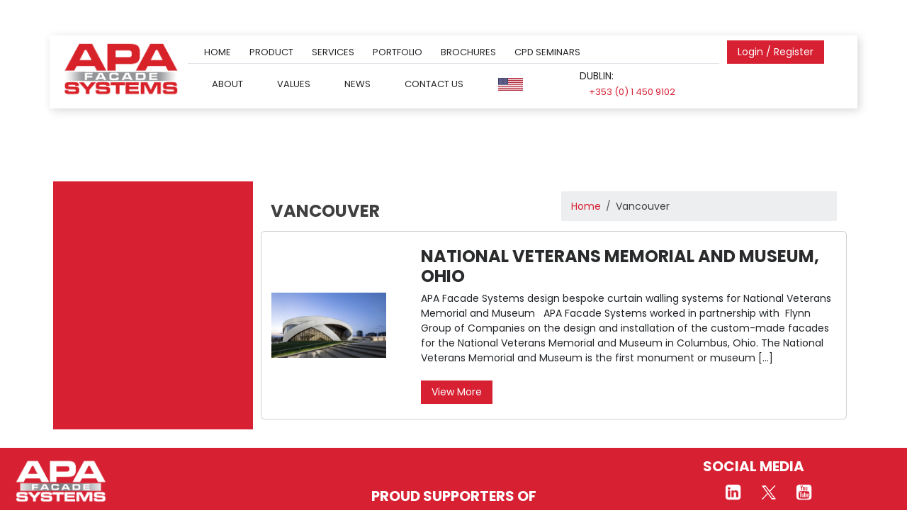

--- FILE ---
content_type: text/html; charset=UTF-8
request_url: https://www.apafacadesystems.com/tag/vancouver/
body_size: 16152
content:
<!doctype html>
<html lang="en-GB" id="html">
<head>
	<meta charset="UTF-8">
	<meta name="viewport" content="width=device-width, initial-scale=1">
	<link rel="profile" href="https://gmpg.org/xfn/11">
	
	<link rel="stylesheet" href="https://cdn.jsdelivr.net/npm/swiper@11/swiper-bundle.min.css" />
    <script src="https://cdn.jsdelivr.net/npm/swiper@11/swiper-bundle.min.js"></script>
    
    
    <link rel="preconnect" href="https://fonts.googleapis.com">
    <link rel="preconnect" href="https://fonts.gstatic.com" crossorigin>
    <link href="https://fonts.googleapis.com/css2?family=Poppins:ital,wght@0,100;0,200;0,300;0,400;0,500;0,600;0,700;0,800;0,900;1,100;1,200;1,300;1,400;1,500;1,600;1,700;1,800;1,900&display=swap" rel="stylesheet">
    
      <!-- CookiePro Cookies Consent Notice start for www.apafacadesystems.com -->
 <!--   <script type="text/javascript" src="https://cookie-cdn.cookiepro.com/consent/22ad41a5-1bb9-4c27-9c69-fb0a56700881/OtAutoBlock.js" ></script>-->
 <!--   <script src="https://cookie-cdn.cookiepro.com/scripttemplates/otSDKStub.js"  type="text/javascript" charset="UTF-8" data-domain-script="22ad41a5-1bb9-4c27-9c69-fb0a56700881" ></script>-->
 <!--   <script type="text/javascript">-->
 <!--   function OptanonWrapper() { }-->
 <!--   </script>-->
 <!--    CookiePro Cookies Consent Notice end for www.apafacadesystems.com -->
    
    <link href="https://cdn.jsdelivr.net/npm/bootstrap@5.3.3/dist/css/bootstrap.min.css" rel="stylesheet" integrity="sha384-QWTKZyjpPEjISv5WaRU9OFeRpok6YctnYmDr5pNlyT2bRjXh0JMhjY6hW+ALEwIH" crossorigin="anonymous">


	<meta name='robots' content='index, follow, max-image-preview:large, max-snippet:-1, max-video-preview:-1' />
<meta name="dlm-version" content="5.1.6">
	<!-- This site is optimized with the Yoast SEO plugin v26.6 - https://yoast.com/wordpress/plugins/seo/ -->
	<title>Vancouver Archives - APA Facade Systems</title>
	<link rel="canonical" href="http://www.apafacadesystems.com/tag/vancouver/" />
	<meta property="og:locale" content="en_GB" />
	<meta property="og:type" content="article" />
	<meta property="og:title" content="Vancouver Archives - APA Facade Systems" />
	<meta property="og:url" content="http://www.apafacadesystems.com/tag/vancouver/" />
	<meta property="og:site_name" content="APA Facade Systems" />
	<meta name="twitter:card" content="summary_large_image" />
	<script type="application/ld+json" class="yoast-schema-graph">{"@context":"https://schema.org","@graph":[{"@type":"CollectionPage","@id":"http://www.apafacadesystems.com/tag/vancouver/","url":"http://www.apafacadesystems.com/tag/vancouver/","name":"Vancouver Archives - APA Facade Systems","isPartOf":{"@id":"http://www.apafacadesystems.com/#website"},"primaryImageOfPage":{"@id":"http://www.apafacadesystems.com/tag/vancouver/#primaryimage"},"image":{"@id":"http://www.apafacadesystems.com/tag/vancouver/#primaryimage"},"thumbnailUrl":"https://www.apafacadesystems.com/wp-content/uploads/2018/10/NVMM-Allied-Architecture-e1558947714425.jpg","breadcrumb":{"@id":"http://www.apafacadesystems.com/tag/vancouver/#breadcrumb"},"inLanguage":"en-GB"},{"@type":"ImageObject","inLanguage":"en-GB","@id":"http://www.apafacadesystems.com/tag/vancouver/#primaryimage","url":"https://www.apafacadesystems.com/wp-content/uploads/2018/10/NVMM-Allied-Architecture-e1558947714425.jpg","contentUrl":"https://www.apafacadesystems.com/wp-content/uploads/2018/10/NVMM-Allied-Architecture-e1558947714425.jpg","width":800,"height":450,"caption":"National Veterans Memorial and Museum"},{"@type":"BreadcrumbList","@id":"http://www.apafacadesystems.com/tag/vancouver/#breadcrumb","itemListElement":[{"@type":"ListItem","position":1,"name":"Home","item":"http://www.apafacadesystems.com/"},{"@type":"ListItem","position":2,"name":"Vancouver"}]},{"@type":"WebSite","@id":"http://www.apafacadesystems.com/#website","url":"http://www.apafacadesystems.com/","name":"APA Facade Systems","description":"Turning Architectural Design In To Reality","publisher":{"@id":"http://www.apafacadesystems.com/#organization"},"potentialAction":[{"@type":"SearchAction","target":{"@type":"EntryPoint","urlTemplate":"http://www.apafacadesystems.com/?s={search_term_string}"},"query-input":{"@type":"PropertyValueSpecification","valueRequired":true,"valueName":"search_term_string"}}],"inLanguage":"en-GB"},{"@type":"Organization","@id":"http://www.apafacadesystems.com/#organization","name":"APA Facade Systems","url":"http://www.apafacadesystems.com/","logo":{"@type":"ImageObject","inLanguage":"en-GB","@id":"http://www.apafacadesystems.com/#/schema/logo/image/","url":"https://www.apafacadesystems.com/wp-content/uploads/2024/10/logo-red.png","contentUrl":"https://www.apafacadesystems.com/wp-content/uploads/2024/10/logo-red.png","width":349,"height":171,"caption":"APA Facade Systems"},"image":{"@id":"http://www.apafacadesystems.com/#/schema/logo/image/"}}]}</script>
	<!-- / Yoast SEO plugin. -->


<link rel='dns-prefetch' href='//js.hs-scripts.com' />
<link rel='dns-prefetch' href='//www.google.com' />
<link rel="alternate" type="application/rss+xml" title="APA Facade Systems &raquo; Feed" href="https://www.apafacadesystems.com/feed/" />
<link rel="alternate" type="application/rss+xml" title="APA Facade Systems &raquo; Comments Feed" href="https://www.apafacadesystems.com/comments/feed/" />
<link rel="alternate" type="application/rss+xml" title="APA Facade Systems &raquo; Vancouver Tag Feed" href="https://www.apafacadesystems.com/tag/vancouver/feed/" />
		<!-- This site uses the Google Analytics by MonsterInsights plugin v9.10.1 - Using Analytics tracking - https://www.monsterinsights.com/ -->
							<script src="//www.googletagmanager.com/gtag/js?id=G-Q0LVPB4975"  data-cfasync="false" data-wpfc-render="false" async></script>
			<script data-cfasync="false" data-wpfc-render="false">
				var mi_version = '9.10.1';
				var mi_track_user = true;
				var mi_no_track_reason = '';
								var MonsterInsightsDefaultLocations = {"page_location":"https:\/\/www.apafacadesystems.com\/tag\/vancouver\/"};
								if ( typeof MonsterInsightsPrivacyGuardFilter === 'function' ) {
					var MonsterInsightsLocations = (typeof MonsterInsightsExcludeQuery === 'object') ? MonsterInsightsPrivacyGuardFilter( MonsterInsightsExcludeQuery ) : MonsterInsightsPrivacyGuardFilter( MonsterInsightsDefaultLocations );
				} else {
					var MonsterInsightsLocations = (typeof MonsterInsightsExcludeQuery === 'object') ? MonsterInsightsExcludeQuery : MonsterInsightsDefaultLocations;
				}

								var disableStrs = [
										'ga-disable-G-Q0LVPB4975',
									];

				/* Function to detect opted out users */
				function __gtagTrackerIsOptedOut() {
					for (var index = 0; index < disableStrs.length; index++) {
						if (document.cookie.indexOf(disableStrs[index] + '=true') > -1) {
							return true;
						}
					}

					return false;
				}

				/* Disable tracking if the opt-out cookie exists. */
				if (__gtagTrackerIsOptedOut()) {
					for (var index = 0; index < disableStrs.length; index++) {
						window[disableStrs[index]] = true;
					}
				}

				/* Opt-out function */
				function __gtagTrackerOptout() {
					for (var index = 0; index < disableStrs.length; index++) {
						document.cookie = disableStrs[index] + '=true; expires=Thu, 31 Dec 2099 23:59:59 UTC; path=/';
						window[disableStrs[index]] = true;
					}
				}

				if ('undefined' === typeof gaOptout) {
					function gaOptout() {
						__gtagTrackerOptout();
					}
				}
								window.dataLayer = window.dataLayer || [];

				window.MonsterInsightsDualTracker = {
					helpers: {},
					trackers: {},
				};
				if (mi_track_user) {
					function __gtagDataLayer() {
						dataLayer.push(arguments);
					}

					function __gtagTracker(type, name, parameters) {
						if (!parameters) {
							parameters = {};
						}

						if (parameters.send_to) {
							__gtagDataLayer.apply(null, arguments);
							return;
						}

						if (type === 'event') {
														parameters.send_to = monsterinsights_frontend.v4_id;
							var hookName = name;
							if (typeof parameters['event_category'] !== 'undefined') {
								hookName = parameters['event_category'] + ':' + name;
							}

							if (typeof MonsterInsightsDualTracker.trackers[hookName] !== 'undefined') {
								MonsterInsightsDualTracker.trackers[hookName](parameters);
							} else {
								__gtagDataLayer('event', name, parameters);
							}
							
						} else {
							__gtagDataLayer.apply(null, arguments);
						}
					}

					__gtagTracker('js', new Date());
					__gtagTracker('set', {
						'developer_id.dZGIzZG': true,
											});
					if ( MonsterInsightsLocations.page_location ) {
						__gtagTracker('set', MonsterInsightsLocations);
					}
										__gtagTracker('config', 'G-Q0LVPB4975', {"forceSSL":"true","link_attribution":"true"} );
										window.gtag = __gtagTracker;										(function () {
						/* https://developers.google.com/analytics/devguides/collection/analyticsjs/ */
						/* ga and __gaTracker compatibility shim. */
						var noopfn = function () {
							return null;
						};
						var newtracker = function () {
							return new Tracker();
						};
						var Tracker = function () {
							return null;
						};
						var p = Tracker.prototype;
						p.get = noopfn;
						p.set = noopfn;
						p.send = function () {
							var args = Array.prototype.slice.call(arguments);
							args.unshift('send');
							__gaTracker.apply(null, args);
						};
						var __gaTracker = function () {
							var len = arguments.length;
							if (len === 0) {
								return;
							}
							var f = arguments[len - 1];
							if (typeof f !== 'object' || f === null || typeof f.hitCallback !== 'function') {
								if ('send' === arguments[0]) {
									var hitConverted, hitObject = false, action;
									if ('event' === arguments[1]) {
										if ('undefined' !== typeof arguments[3]) {
											hitObject = {
												'eventAction': arguments[3],
												'eventCategory': arguments[2],
												'eventLabel': arguments[4],
												'value': arguments[5] ? arguments[5] : 1,
											}
										}
									}
									if ('pageview' === arguments[1]) {
										if ('undefined' !== typeof arguments[2]) {
											hitObject = {
												'eventAction': 'page_view',
												'page_path': arguments[2],
											}
										}
									}
									if (typeof arguments[2] === 'object') {
										hitObject = arguments[2];
									}
									if (typeof arguments[5] === 'object') {
										Object.assign(hitObject, arguments[5]);
									}
									if ('undefined' !== typeof arguments[1].hitType) {
										hitObject = arguments[1];
										if ('pageview' === hitObject.hitType) {
											hitObject.eventAction = 'page_view';
										}
									}
									if (hitObject) {
										action = 'timing' === arguments[1].hitType ? 'timing_complete' : hitObject.eventAction;
										hitConverted = mapArgs(hitObject);
										__gtagTracker('event', action, hitConverted);
									}
								}
								return;
							}

							function mapArgs(args) {
								var arg, hit = {};
								var gaMap = {
									'eventCategory': 'event_category',
									'eventAction': 'event_action',
									'eventLabel': 'event_label',
									'eventValue': 'event_value',
									'nonInteraction': 'non_interaction',
									'timingCategory': 'event_category',
									'timingVar': 'name',
									'timingValue': 'value',
									'timingLabel': 'event_label',
									'page': 'page_path',
									'location': 'page_location',
									'title': 'page_title',
									'referrer' : 'page_referrer',
								};
								for (arg in args) {
																		if (!(!args.hasOwnProperty(arg) || !gaMap.hasOwnProperty(arg))) {
										hit[gaMap[arg]] = args[arg];
									} else {
										hit[arg] = args[arg];
									}
								}
								return hit;
							}

							try {
								f.hitCallback();
							} catch (ex) {
							}
						};
						__gaTracker.create = newtracker;
						__gaTracker.getByName = newtracker;
						__gaTracker.getAll = function () {
							return [];
						};
						__gaTracker.remove = noopfn;
						__gaTracker.loaded = true;
						window['__gaTracker'] = __gaTracker;
					})();
									} else {
										console.log("");
					(function () {
						function __gtagTracker() {
							return null;
						}

						window['__gtagTracker'] = __gtagTracker;
						window['gtag'] = __gtagTracker;
					})();
									}
			</script>
							<!-- / Google Analytics by MonsterInsights -->
		<style id='wp-img-auto-sizes-contain-inline-css'>
img:is([sizes=auto i],[sizes^="auto," i]){contain-intrinsic-size:3000px 1500px}
/*# sourceURL=wp-img-auto-sizes-contain-inline-css */
</style>
<style id='wp-emoji-styles-inline-css'>

	img.wp-smiley, img.emoji {
		display: inline !important;
		border: none !important;
		box-shadow: none !important;
		height: 1em !important;
		width: 1em !important;
		margin: 0 0.07em !important;
		vertical-align: -0.1em !important;
		background: none !important;
		padding: 0 !important;
	}
/*# sourceURL=wp-emoji-styles-inline-css */
</style>
<style id='wp-block-library-inline-css'>
:root{--wp-block-synced-color:#7a00df;--wp-block-synced-color--rgb:122,0,223;--wp-bound-block-color:var(--wp-block-synced-color);--wp-editor-canvas-background:#ddd;--wp-admin-theme-color:#007cba;--wp-admin-theme-color--rgb:0,124,186;--wp-admin-theme-color-darker-10:#006ba1;--wp-admin-theme-color-darker-10--rgb:0,107,160.5;--wp-admin-theme-color-darker-20:#005a87;--wp-admin-theme-color-darker-20--rgb:0,90,135;--wp-admin-border-width-focus:2px}@media (min-resolution:192dpi){:root{--wp-admin-border-width-focus:1.5px}}.wp-element-button{cursor:pointer}:root .has-very-light-gray-background-color{background-color:#eee}:root .has-very-dark-gray-background-color{background-color:#313131}:root .has-very-light-gray-color{color:#eee}:root .has-very-dark-gray-color{color:#313131}:root .has-vivid-green-cyan-to-vivid-cyan-blue-gradient-background{background:linear-gradient(135deg,#00d084,#0693e3)}:root .has-purple-crush-gradient-background{background:linear-gradient(135deg,#34e2e4,#4721fb 50%,#ab1dfe)}:root .has-hazy-dawn-gradient-background{background:linear-gradient(135deg,#faaca8,#dad0ec)}:root .has-subdued-olive-gradient-background{background:linear-gradient(135deg,#fafae1,#67a671)}:root .has-atomic-cream-gradient-background{background:linear-gradient(135deg,#fdd79a,#004a59)}:root .has-nightshade-gradient-background{background:linear-gradient(135deg,#330968,#31cdcf)}:root .has-midnight-gradient-background{background:linear-gradient(135deg,#020381,#2874fc)}:root{--wp--preset--font-size--normal:16px;--wp--preset--font-size--huge:42px}.has-regular-font-size{font-size:1em}.has-larger-font-size{font-size:2.625em}.has-normal-font-size{font-size:var(--wp--preset--font-size--normal)}.has-huge-font-size{font-size:var(--wp--preset--font-size--huge)}.has-text-align-center{text-align:center}.has-text-align-left{text-align:left}.has-text-align-right{text-align:right}.has-fit-text{white-space:nowrap!important}#end-resizable-editor-section{display:none}.aligncenter{clear:both}.items-justified-left{justify-content:flex-start}.items-justified-center{justify-content:center}.items-justified-right{justify-content:flex-end}.items-justified-space-between{justify-content:space-between}.screen-reader-text{border:0;clip-path:inset(50%);height:1px;margin:-1px;overflow:hidden;padding:0;position:absolute;width:1px;word-wrap:normal!important}.screen-reader-text:focus{background-color:#ddd;clip-path:none;color:#444;display:block;font-size:1em;height:auto;left:5px;line-height:normal;padding:15px 23px 14px;text-decoration:none;top:5px;width:auto;z-index:100000}html :where(.has-border-color){border-style:solid}html :where([style*=border-top-color]){border-top-style:solid}html :where([style*=border-right-color]){border-right-style:solid}html :where([style*=border-bottom-color]){border-bottom-style:solid}html :where([style*=border-left-color]){border-left-style:solid}html :where([style*=border-width]){border-style:solid}html :where([style*=border-top-width]){border-top-style:solid}html :where([style*=border-right-width]){border-right-style:solid}html :where([style*=border-bottom-width]){border-bottom-style:solid}html :where([style*=border-left-width]){border-left-style:solid}html :where(img[class*=wp-image-]){height:auto;max-width:100%}:where(figure){margin:0 0 1em}html :where(.is-position-sticky){--wp-admin--admin-bar--position-offset:var(--wp-admin--admin-bar--height,0px)}@media screen and (max-width:600px){html :where(.is-position-sticky){--wp-admin--admin-bar--position-offset:0px}}

/*# sourceURL=wp-block-library-inline-css */
</style><style id='global-styles-inline-css'>
:root{--wp--preset--aspect-ratio--square: 1;--wp--preset--aspect-ratio--4-3: 4/3;--wp--preset--aspect-ratio--3-4: 3/4;--wp--preset--aspect-ratio--3-2: 3/2;--wp--preset--aspect-ratio--2-3: 2/3;--wp--preset--aspect-ratio--16-9: 16/9;--wp--preset--aspect-ratio--9-16: 9/16;--wp--preset--color--black: #000000;--wp--preset--color--cyan-bluish-gray: #abb8c3;--wp--preset--color--white: #ffffff;--wp--preset--color--pale-pink: #f78da7;--wp--preset--color--vivid-red: #cf2e2e;--wp--preset--color--luminous-vivid-orange: #ff6900;--wp--preset--color--luminous-vivid-amber: #fcb900;--wp--preset--color--light-green-cyan: #7bdcb5;--wp--preset--color--vivid-green-cyan: #00d084;--wp--preset--color--pale-cyan-blue: #8ed1fc;--wp--preset--color--vivid-cyan-blue: #0693e3;--wp--preset--color--vivid-purple: #9b51e0;--wp--preset--gradient--vivid-cyan-blue-to-vivid-purple: linear-gradient(135deg,rgb(6,147,227) 0%,rgb(155,81,224) 100%);--wp--preset--gradient--light-green-cyan-to-vivid-green-cyan: linear-gradient(135deg,rgb(122,220,180) 0%,rgb(0,208,130) 100%);--wp--preset--gradient--luminous-vivid-amber-to-luminous-vivid-orange: linear-gradient(135deg,rgb(252,185,0) 0%,rgb(255,105,0) 100%);--wp--preset--gradient--luminous-vivid-orange-to-vivid-red: linear-gradient(135deg,rgb(255,105,0) 0%,rgb(207,46,46) 100%);--wp--preset--gradient--very-light-gray-to-cyan-bluish-gray: linear-gradient(135deg,rgb(238,238,238) 0%,rgb(169,184,195) 100%);--wp--preset--gradient--cool-to-warm-spectrum: linear-gradient(135deg,rgb(74,234,220) 0%,rgb(151,120,209) 20%,rgb(207,42,186) 40%,rgb(238,44,130) 60%,rgb(251,105,98) 80%,rgb(254,248,76) 100%);--wp--preset--gradient--blush-light-purple: linear-gradient(135deg,rgb(255,206,236) 0%,rgb(152,150,240) 100%);--wp--preset--gradient--blush-bordeaux: linear-gradient(135deg,rgb(254,205,165) 0%,rgb(254,45,45) 50%,rgb(107,0,62) 100%);--wp--preset--gradient--luminous-dusk: linear-gradient(135deg,rgb(255,203,112) 0%,rgb(199,81,192) 50%,rgb(65,88,208) 100%);--wp--preset--gradient--pale-ocean: linear-gradient(135deg,rgb(255,245,203) 0%,rgb(182,227,212) 50%,rgb(51,167,181) 100%);--wp--preset--gradient--electric-grass: linear-gradient(135deg,rgb(202,248,128) 0%,rgb(113,206,126) 100%);--wp--preset--gradient--midnight: linear-gradient(135deg,rgb(2,3,129) 0%,rgb(40,116,252) 100%);--wp--preset--font-size--small: 13px;--wp--preset--font-size--medium: 20px;--wp--preset--font-size--large: 36px;--wp--preset--font-size--x-large: 42px;--wp--preset--spacing--20: 0.44rem;--wp--preset--spacing--30: 0.67rem;--wp--preset--spacing--40: 1rem;--wp--preset--spacing--50: 1.5rem;--wp--preset--spacing--60: 2.25rem;--wp--preset--spacing--70: 3.38rem;--wp--preset--spacing--80: 5.06rem;--wp--preset--shadow--natural: 6px 6px 9px rgba(0, 0, 0, 0.2);--wp--preset--shadow--deep: 12px 12px 50px rgba(0, 0, 0, 0.4);--wp--preset--shadow--sharp: 6px 6px 0px rgba(0, 0, 0, 0.2);--wp--preset--shadow--outlined: 6px 6px 0px -3px rgb(255, 255, 255), 6px 6px rgb(0, 0, 0);--wp--preset--shadow--crisp: 6px 6px 0px rgb(0, 0, 0);}:where(.is-layout-flex){gap: 0.5em;}:where(.is-layout-grid){gap: 0.5em;}body .is-layout-flex{display: flex;}.is-layout-flex{flex-wrap: wrap;align-items: center;}.is-layout-flex > :is(*, div){margin: 0;}body .is-layout-grid{display: grid;}.is-layout-grid > :is(*, div){margin: 0;}:where(.wp-block-columns.is-layout-flex){gap: 2em;}:where(.wp-block-columns.is-layout-grid){gap: 2em;}:where(.wp-block-post-template.is-layout-flex){gap: 1.25em;}:where(.wp-block-post-template.is-layout-grid){gap: 1.25em;}.has-black-color{color: var(--wp--preset--color--black) !important;}.has-cyan-bluish-gray-color{color: var(--wp--preset--color--cyan-bluish-gray) !important;}.has-white-color{color: var(--wp--preset--color--white) !important;}.has-pale-pink-color{color: var(--wp--preset--color--pale-pink) !important;}.has-vivid-red-color{color: var(--wp--preset--color--vivid-red) !important;}.has-luminous-vivid-orange-color{color: var(--wp--preset--color--luminous-vivid-orange) !important;}.has-luminous-vivid-amber-color{color: var(--wp--preset--color--luminous-vivid-amber) !important;}.has-light-green-cyan-color{color: var(--wp--preset--color--light-green-cyan) !important;}.has-vivid-green-cyan-color{color: var(--wp--preset--color--vivid-green-cyan) !important;}.has-pale-cyan-blue-color{color: var(--wp--preset--color--pale-cyan-blue) !important;}.has-vivid-cyan-blue-color{color: var(--wp--preset--color--vivid-cyan-blue) !important;}.has-vivid-purple-color{color: var(--wp--preset--color--vivid-purple) !important;}.has-black-background-color{background-color: var(--wp--preset--color--black) !important;}.has-cyan-bluish-gray-background-color{background-color: var(--wp--preset--color--cyan-bluish-gray) !important;}.has-white-background-color{background-color: var(--wp--preset--color--white) !important;}.has-pale-pink-background-color{background-color: var(--wp--preset--color--pale-pink) !important;}.has-vivid-red-background-color{background-color: var(--wp--preset--color--vivid-red) !important;}.has-luminous-vivid-orange-background-color{background-color: var(--wp--preset--color--luminous-vivid-orange) !important;}.has-luminous-vivid-amber-background-color{background-color: var(--wp--preset--color--luminous-vivid-amber) !important;}.has-light-green-cyan-background-color{background-color: var(--wp--preset--color--light-green-cyan) !important;}.has-vivid-green-cyan-background-color{background-color: var(--wp--preset--color--vivid-green-cyan) !important;}.has-pale-cyan-blue-background-color{background-color: var(--wp--preset--color--pale-cyan-blue) !important;}.has-vivid-cyan-blue-background-color{background-color: var(--wp--preset--color--vivid-cyan-blue) !important;}.has-vivid-purple-background-color{background-color: var(--wp--preset--color--vivid-purple) !important;}.has-black-border-color{border-color: var(--wp--preset--color--black) !important;}.has-cyan-bluish-gray-border-color{border-color: var(--wp--preset--color--cyan-bluish-gray) !important;}.has-white-border-color{border-color: var(--wp--preset--color--white) !important;}.has-pale-pink-border-color{border-color: var(--wp--preset--color--pale-pink) !important;}.has-vivid-red-border-color{border-color: var(--wp--preset--color--vivid-red) !important;}.has-luminous-vivid-orange-border-color{border-color: var(--wp--preset--color--luminous-vivid-orange) !important;}.has-luminous-vivid-amber-border-color{border-color: var(--wp--preset--color--luminous-vivid-amber) !important;}.has-light-green-cyan-border-color{border-color: var(--wp--preset--color--light-green-cyan) !important;}.has-vivid-green-cyan-border-color{border-color: var(--wp--preset--color--vivid-green-cyan) !important;}.has-pale-cyan-blue-border-color{border-color: var(--wp--preset--color--pale-cyan-blue) !important;}.has-vivid-cyan-blue-border-color{border-color: var(--wp--preset--color--vivid-cyan-blue) !important;}.has-vivid-purple-border-color{border-color: var(--wp--preset--color--vivid-purple) !important;}.has-vivid-cyan-blue-to-vivid-purple-gradient-background{background: var(--wp--preset--gradient--vivid-cyan-blue-to-vivid-purple) !important;}.has-light-green-cyan-to-vivid-green-cyan-gradient-background{background: var(--wp--preset--gradient--light-green-cyan-to-vivid-green-cyan) !important;}.has-luminous-vivid-amber-to-luminous-vivid-orange-gradient-background{background: var(--wp--preset--gradient--luminous-vivid-amber-to-luminous-vivid-orange) !important;}.has-luminous-vivid-orange-to-vivid-red-gradient-background{background: var(--wp--preset--gradient--luminous-vivid-orange-to-vivid-red) !important;}.has-very-light-gray-to-cyan-bluish-gray-gradient-background{background: var(--wp--preset--gradient--very-light-gray-to-cyan-bluish-gray) !important;}.has-cool-to-warm-spectrum-gradient-background{background: var(--wp--preset--gradient--cool-to-warm-spectrum) !important;}.has-blush-light-purple-gradient-background{background: var(--wp--preset--gradient--blush-light-purple) !important;}.has-blush-bordeaux-gradient-background{background: var(--wp--preset--gradient--blush-bordeaux) !important;}.has-luminous-dusk-gradient-background{background: var(--wp--preset--gradient--luminous-dusk) !important;}.has-pale-ocean-gradient-background{background: var(--wp--preset--gradient--pale-ocean) !important;}.has-electric-grass-gradient-background{background: var(--wp--preset--gradient--electric-grass) !important;}.has-midnight-gradient-background{background: var(--wp--preset--gradient--midnight) !important;}.has-small-font-size{font-size: var(--wp--preset--font-size--small) !important;}.has-medium-font-size{font-size: var(--wp--preset--font-size--medium) !important;}.has-large-font-size{font-size: var(--wp--preset--font-size--large) !important;}.has-x-large-font-size{font-size: var(--wp--preset--font-size--x-large) !important;}
/*# sourceURL=global-styles-inline-css */
</style>

<style id='classic-theme-styles-inline-css'>
/*! This file is auto-generated */
.wp-block-button__link{color:#fff;background-color:#32373c;border-radius:9999px;box-shadow:none;text-decoration:none;padding:calc(.667em + 2px) calc(1.333em + 2px);font-size:1.125em}.wp-block-file__button{background:#32373c;color:#fff;text-decoration:none}
/*# sourceURL=/wp-includes/css/classic-themes.min.css */
</style>
<link rel='stylesheet' id='hreflang_pro_styles-css' href='https://www.apafacadesystems.com/wp-content/plugins/hreflang-tags-for-wordpress/assets/css/hreflang-tags-pro.css?ver=6.9' media='all' />
<link rel='stylesheet' id='contact-form-7-css' href='https://www.apafacadesystems.com/wp-content/plugins/contact-form-7/includes/css/styles.css?ver=6.1.4' media='all' />
<link rel='stylesheet' id='apa-facade-style-css' href='https://www.apafacadesystems.com/wp-content/themes/apa-facade/style.css?ver=1.0.0' media='all' />
<link rel='stylesheet' id='arve-css' href='https://www.apafacadesystems.com/wp-content/plugins/advanced-responsive-video-embedder/build/main.css?ver=1763514563' media='all' />
<script src="https://www.apafacadesystems.com/wp-content/plugins/google-analytics-for-wordpress/assets/js/frontend-gtag.js?ver=9.10.1" id="monsterinsights-frontend-script-js" async data-wp-strategy="async"></script>
<script data-cfasync="false" data-wpfc-render="false" id='monsterinsights-frontend-script-js-extra'>var monsterinsights_frontend = {"js_events_tracking":"true","download_extensions":"doc,pdf,ppt,zip,xls,docx,pptx,xlsx","inbound_paths":"[{\"path\":\"\\\/st4600-lift-and-slide-pc\\\/\",\"label\":\"Campaign\"}]","home_url":"https:\/\/www.apafacadesystems.com","hash_tracking":"false","v4_id":"G-Q0LVPB4975"};</script>
<script src="https://www.apafacadesystems.com/wp-includes/js/jquery/jquery.min.js?ver=3.7.1" id="jquery-core-js"></script>
<script src="https://www.apafacadesystems.com/wp-includes/js/jquery/jquery-migrate.min.js?ver=3.4.1" id="jquery-migrate-js"></script>
<script src="https://www.apafacadesystems.com/wp-content/plugins/hreflang-tags-for-wordpress/assets/js/hreflang-tags-pro.js?ver=6.9" id="hreflang_pro_tags_js-js"></script>
<link rel="https://api.w.org/" href="https://www.apafacadesystems.com/wp-json/" /><link rel="alternate" title="JSON" type="application/json" href="https://www.apafacadesystems.com/wp-json/wp/v2/tags/119" /><link rel="EditURI" type="application/rsd+xml" title="RSD" href="https://www.apafacadesystems.com/xmlrpc.php?rsd" />
<meta name="generator" content="WordPress 6.9" />
			<!-- DO NOT COPY THIS SNIPPET! Start of Page Analytics Tracking for HubSpot WordPress plugin v11.3.33-->
			<script class="hsq-set-content-id" data-content-id="listing-page">
				var _hsq = _hsq || [];
				_hsq.push(["setContentType", "listing-page"]);
			</script>
			<!-- DO NOT COPY THIS SNIPPET! End of Page Analytics Tracking for HubSpot WordPress plugin -->
			<!-- Google Tag Manager -->
<script>(function(w,d,s,l,i){w[l]=w[l]||[];w[l].push({'gtm.start':
new Date().getTime(),event:'gtm.js'});var f=d.getElementsByTagName(s)[0],
j=d.createElement(s),dl=l!='dataLayer'?'&l='+l:'';j.async=true;j.src=
'https://www.googletagmanager.com/gtm.js?id='+i+dl;f.parentNode.insertBefore(j,f);
})(window,document,'script','dataLayer','GTM-MX4GJ5W');</script>
<!-- End Google Tag Manager -->
<meta name="google-site-verification" content="L2EAjhfve8DrYcdvZbaGXd53d6KdLPRPueXRbG6tH9o" />
<meta name="google-site-verification" content="L2EAjhfve8DrYcdvZbaGXd53d6KdLPRPueXRbG6tH9o" />
<meta name="google-site-verification" content="L2EAjhfve8DrYcdvZbaGXd53d6KdLPRPueXRbG6tH9o" />
<meta name="google-site-verification" content="L2EAjhfve8DrYcdvZbaGXd53d6KdLPRPueXRbG6tH9o" />
<!-- Global site tag (gtag.js) - Google Analytics -->
<script async src="https://www.googletagmanager.com/gtag/js?id=UA-134842920-1"></script>
<script>
  window.dataLayer = window.dataLayer || [];
  function gtag(){dataLayer.push(arguments);}
  gtag('js', new Date());
  gtag('config', 'UA-134842920-1');
</script>
<script type="text/javascript" src="//downloads.mailchimp.com/js/signup-forms/popup/unique-methods/embed.js" data-dojo-config="usePlainJson: true, isDebug: false"></script><script type="text/javascript">window.dojoRequire(["mojo/signup-forms/Loader"], function(L) { L.start({"baseUrl":"mc.us18.list-manage.com","uuid":"8649dc64d5bfba12dac3cec13","lid":"1a650a88ca","uniqueMethods":true}) })</script>
<!-- Start of HubSpot Embed Code -->
<script type="text/javascript" id="hs-script-loader" async defer src="//js.hs-scripts.com/7767872.js"></script>
<!-- End of HubSpot Embed Code --><meta name="generator" content="Powered by Slider Revolution 6.6.15 - responsive, Mobile-Friendly Slider Plugin for WordPress with comfortable drag and drop interface." />
<link rel="icon" href="https://www.apafacadesystems.com/wp-content/uploads/2019/05/cropped-APA-small-logo-e1559294568322.jpg" sizes="32x32" />
<link rel="icon" href="https://www.apafacadesystems.com/wp-content/uploads/2019/05/cropped-APA-small-logo-e1559294568322.jpg" sizes="192x192" />
<link rel="apple-touch-icon" href="https://www.apafacadesystems.com/wp-content/uploads/2019/05/cropped-APA-small-logo-e1559294568322.jpg" />
<meta name="msapplication-TileImage" content="https://www.apafacadesystems.com/wp-content/uploads/2019/05/cropped-APA-small-logo-e1559294568322.jpg" />
<script>function setREVStartSize(e){
			//window.requestAnimationFrame(function() {
				window.RSIW = window.RSIW===undefined ? window.innerWidth : window.RSIW;
				window.RSIH = window.RSIH===undefined ? window.innerHeight : window.RSIH;
				try {
					var pw = document.getElementById(e.c).parentNode.offsetWidth,
						newh;
					pw = pw===0 || isNaN(pw) || (e.l=="fullwidth" || e.layout=="fullwidth") ? window.RSIW : pw;
					e.tabw = e.tabw===undefined ? 0 : parseInt(e.tabw);
					e.thumbw = e.thumbw===undefined ? 0 : parseInt(e.thumbw);
					e.tabh = e.tabh===undefined ? 0 : parseInt(e.tabh);
					e.thumbh = e.thumbh===undefined ? 0 : parseInt(e.thumbh);
					e.tabhide = e.tabhide===undefined ? 0 : parseInt(e.tabhide);
					e.thumbhide = e.thumbhide===undefined ? 0 : parseInt(e.thumbhide);
					e.mh = e.mh===undefined || e.mh=="" || e.mh==="auto" ? 0 : parseInt(e.mh,0);
					if(e.layout==="fullscreen" || e.l==="fullscreen")
						newh = Math.max(e.mh,window.RSIH);
					else{
						e.gw = Array.isArray(e.gw) ? e.gw : [e.gw];
						for (var i in e.rl) if (e.gw[i]===undefined || e.gw[i]===0) e.gw[i] = e.gw[i-1];
						e.gh = e.el===undefined || e.el==="" || (Array.isArray(e.el) && e.el.length==0)? e.gh : e.el;
						e.gh = Array.isArray(e.gh) ? e.gh : [e.gh];
						for (var i in e.rl) if (e.gh[i]===undefined || e.gh[i]===0) e.gh[i] = e.gh[i-1];
											
						var nl = new Array(e.rl.length),
							ix = 0,
							sl;
						e.tabw = e.tabhide>=pw ? 0 : e.tabw;
						e.thumbw = e.thumbhide>=pw ? 0 : e.thumbw;
						e.tabh = e.tabhide>=pw ? 0 : e.tabh;
						e.thumbh = e.thumbhide>=pw ? 0 : e.thumbh;
						for (var i in e.rl) nl[i] = e.rl[i]<window.RSIW ? 0 : e.rl[i];
						sl = nl[0];
						for (var i in nl) if (sl>nl[i] && nl[i]>0) { sl = nl[i]; ix=i;}
						var m = pw>(e.gw[ix]+e.tabw+e.thumbw) ? 1 : (pw-(e.tabw+e.thumbw)) / (e.gw[ix]);
						newh =  (e.gh[ix] * m) + (e.tabh + e.thumbh);
					}
					var el = document.getElementById(e.c);
					if (el!==null && el) el.style.height = newh+"px";
					el = document.getElementById(e.c+"_wrapper");
					if (el!==null && el) {
						el.style.height = newh+"px";
						el.style.display = "block";
					}
				} catch(e){
					console.log("Failure at Presize of Slider:" + e)
				}
			//});
		  };</script>
	
	<link rel="stylesheet" type="text/css" href="https://www.apafacadesystems.com/wp-content/themes/apa-facade/css/media.css">
	
	<style>.blog {background:url(https://www.apafacadesystems.com/wp-content/uploads/2019/05/Colliers-Wood-19-min-1.jpg);background-attachment:fixed;background-repeat:no-repeat;background-size:cover}</style>
	
	
	
<script src="https://cdn.jsdelivr.net/npm/@fancyapps/ui@5.0/dist/fancybox/fancybox.umd.js"></script>
<link
  rel="stylesheet"
  href="https://cdn.jsdelivr.net/npm/@fancyapps/ui@5.0/dist/fancybox/fancybox.css"
/>


<link rel='stylesheet' id='rs-plugin-settings-css' href='https://www.apafacadesystems.com/wp-content/plugins/revslider/public/assets/css/rs6.css?ver=6.6.15' media='all' />
<style id='rs-plugin-settings-inline-css'>
#rs-demo-id {}
/*# sourceURL=rs-plugin-settings-inline-css */
</style>
</head>

<body class="archive tag tag-vancouver tag-119 wp-custom-logo wp-theme-apa-facade hfeed no-sidebar">
<!-- Google Tag Manager (noscript) -->
<noscript><iframe src="https://www.googletagmanager.com/ns.html?id=GTM-MX4GJ5W"
height="0" width="0" style="display:none;visibility:hidden"></iframe></noscript>
<!-- End Google Tag Manager (noscript) --><div id="page" class="site">
	<a class="skip-link screen-reader-text" href="#primary">Skip to content</a>

	<header id="masthead" class="site-header">
		<div class="row p-2">
		    <div class="col-sm-2 col-5">
		        <div class="site-branding">
			    <a href="https://www.apafacadesystems.com/" class="custom-logo-link" rel="home"><img width="349" height="171" src="https://www.apafacadesystems.com/wp-content/uploads/2024/10/logo-red.png" class="custom-logo" alt="APA Facade Systems" decoding="async" fetchpriority="high" /></a>			</div><!-- .site-branding -->
		    </div>
		    
		    <div class="col-4 mobile_menu"  id="mobile_menu">
		        <div class="mobile_btn">
						    

                                
						    <button class="navbar-toggler collapsed" type="button" data-toggle="slide-collapse" aria-expanded="false" aria-label="Toggle navigation">
                                <span id="line1" class="toggler-icon top-bar" ></span>
                                <span id="line2" class="toggler-icon middle-bar" ></span>
                                <span id="line3" class="toggler-icon bottom-bar" ></span>
                			</button>
						</div>
		    </div>
		    
		    <div class="col-sm-8 pcmenu" >
              <div class="row">
                  
                  
						
						
                    <nav id="site-navigation" class="main-navigation">
        			<div class="menu-header-top-container"><ul id="primary-menu" class="menu"><li id="menu-item-118" class="menu-item menu-item-type-post_type menu-item-object-page menu-item-home menu-item-118"><a href="https://www.apafacadesystems.com/">Home</a></li>
<li id="menu-item-63" class="menu-item menu-item-type-post_type_archive menu-item-object-products menu-item-63"><a href="https://www.apafacadesystems.com/products/">Product</a></li>
<li id="menu-item-1017" class="menu-item menu-item-type-post_type menu-item-object-page menu-item-1017"><a href="https://www.apafacadesystems.com/services/">Services</a></li>
<li id="menu-item-64" class="menu-item menu-item-type-post_type_archive menu-item-object-portfolio menu-item-64"><a href="https://www.apafacadesystems.com/portfolio/">Portfolio</a></li>
<li id="menu-item-1282" class="menu-item menu-item-type-post_type menu-item-object-page menu-item-1282"><a href="https://www.apafacadesystems.com/brochures/">Brochures</a></li>
<li id="menu-item-167" class="menu-item menu-item-type-post_type menu-item-object-page menu-item-167"><a href="https://www.apafacadesystems.com/cpd-seminars/">CPD Seminars</a></li>
</ul></div>        		</nav><!-- #site-navigation -->
        		
        		<div class="bottom-nav border-top">
        		    <div class="col-md-8 nav_links">
        		        <div class="menu-header-bottom-container"><ul id="bottom-menu" class="menu"><li id="menu-item-73" class="menu-item menu-item-type-post_type menu-item-object-page menu-item-73"><a href="https://www.apafacadesystems.com/about-us/">About</a></li>
<li id="menu-item-754" class="menu-item menu-item-type-post_type menu-item-object-page menu-item-754"><a href="https://www.apafacadesystems.com/values-and-mission/">Values</a></li>
<li id="menu-item-75" class="menu-item menu-item-type-post_type menu-item-object-page current_page_parent menu-item-75"><a href="https://www.apafacadesystems.com/news/">News</a></li>
<li id="menu-item-74" class="menu-item menu-item-type-post_type menu-item-object-page menu-item-74"><a href="https://www.apafacadesystems.com/contact-us/">Contact Us</a></li>
<li id="menu-item-6370" class="menu-item menu-item-type-custom menu-item-object-custom menu-item-6370"><a href="http://www.apafacadesystems.com/us/"><img src=https://www.apafacadesystems.com/wp-content/uploads/2020/06/American-Flag-e1592908386225.png></a></li>
</ul></div>        		    </div>
        		    <div class="col-md">
                        <ul class="nav num">
                            <li class="nav-item head-num"><span class="nav-link">DUBLIN: <br /><a href="tel://+35314509102">+353 (0) 1 450 9102</a></span></li>
						</ul>
                    </div>
					
        		</div>
                  
              </div>

		    </div>
		    
		    
		    
		    
		    <div class="col-sm-2 col-3">

                <a class="btn btn-block btn-primary btn-md-lg" id="login_button" href="https://www.apafacadesystems.com/tech-library/"><span class=" d-md-none"><img src="https://www.apafacadesystems.com/wp-content/themes/apa-facade/images/user.png"  /></span><span class="d-none d-md-block">Login / Register</span></a>
                <!--<center><a href="https://apafacadesystems.beezer.com" target="_blank"><img src="/images/get-app-tmp-2.png" alt="App" style="margin-top:1em"></a></center>-->
		        
            </div>
		    
		    

		</div>
	</header><!-- #masthead -->

<section class="wrapper-content post-3013 post type-post status-publish format-standard has-post-thumbnail hentry category-uncategorised tag-aluminium-facade-systems tag-amazon tag-bergeron-centre tag-bespoke-facade-systems tag-flynn-group-of-companies tag-free-spanning-mullions tag-national-veterans-memorial-and-museum tag-nvmm tag-ohio tag-vancouver tag-york-university" style="background-image: url('')" >
	<div class="container bg-xs-white aarchive">
		<div class="row no-gutters content-area align-items-stretch">
			<!--<div class="row no-gutters">-->
			<div class="col-md-3 bg-primary hidden-md-down">

		</div>
		<div class="col-md-9 pt-3 bg-white">
			<div class="row px-3 align-items-center">
				<div class="col-md">
					<h1 class="h2 mb-0 py-3">
						Vancouver					</h1>
				</div>
				<div class="col-md">
					<div class="mb-0">
						<ol id="breadcrumbs" class="breadcrumb"><li class="breadcrumb-item"><a href="https://www.apafacadesystems.com" title="Home">Home</a></li><li class="breadcrumb-item item-tag-119 item-tag-vancouver">Vancouver</li></ol>					</div>
				</div>
			</div>
											<article class="col-md-12">
					<div class="card mb-3">
						<div class="row align-items-center">
							<div class="col-md-3">
								<figure class="card-thumb p-3">
									<a href="https://www.apafacadesystems.com/national-veterans-memorial-museum/">
																					<img width="640" height="360" src="https://www.apafacadesystems.com/wp-content/uploads/2018/10/NVMM-Allied-Architecture-1820x1024.jpg" class="img-fluid wp-post-image" alt="National Veterans Memorial and Museum" decoding="async" srcset="https://www.apafacadesystems.com/wp-content/uploads/2018/10/NVMM-Allied-Architecture-1820x1024.jpg 1820w, https://www.apafacadesystems.com/wp-content/uploads/2018/10/NVMM-Allied-Architecture-533x300.jpg 533w, https://www.apafacadesystems.com/wp-content/uploads/2018/10/NVMM-Allied-Architecture-768x432.jpg 768w, https://www.apafacadesystems.com/wp-content/uploads/2018/10/NVMM-Allied-Architecture-e1558947714425.jpg 800w" sizes="(max-width: 640px) 100vw, 640px" />																			</a>
								</figure>
							</div>
							<div class="col-md">
								<div class="card-body">
									<h2 class="h4">National Veterans Memorial and Museum, Ohio</h2>
									<p>APA Facade Systems design bespoke curtain walling systems for National Veterans Memorial and Museum &nbsp; APA Facade Systems worked in partnership with  Flynn Group of Companies on the design and installation of the custom-made facades for the National Veterans Memorial and Museum in Columbus, Ohio. The National Veterans Memorial and Museum is the first monument or museum [&hellip;]</p>
									<p class="card-text">
										<a href="https://www.apafacadesystems.com/national-veterans-memorial-museum/" class="btn btn-primary">View More</a>
									</p>
								</div>
							</div>
						</div>
					</div>
				</article>
									
			
		</div>

	<!--</div>-->
		</div>
	</div>
</section>


	<!--<main id="primary" class="site-main archive">-->

		
			<!--<header class="page-header">-->
							<!--</header><!-- .page-header -->

			
	<!--</main><!-- #main -->
	
	
	


	<footer id="colophon" class="site-footer">
		<div class="site-info">
		
			
				
		</div><!-- .site-info -->
		
		
		
		
		<div class="container" style="max-width:1500px;width:100%">
		<div class="row py-3">
			<div class="col-md"><div id="text-2" class="widget widget_text">			<div class="textwidget"><p><strong><img loading="lazy" decoding="async" class="alignnone wp-image-9337" src="http://www.apafacadesystems.com/wp-content/uploads/2021/12/APA-large-Logo-2-White-Grey-614x300.png" alt="APA large Logo 2 White &amp; Grey" width="140" height="68" srcset="https://www.apafacadesystems.com/wp-content/uploads/2021/12/APA-large-Logo-2-White-Grey-614x300.png 614w, https://www.apafacadesystems.com/wp-content/uploads/2021/12/APA-large-Logo-2-White-Grey-1920x938.png 1920w, https://www.apafacadesystems.com/wp-content/uploads/2021/12/APA-large-Logo-2-White-Grey-768x375.png 768w, https://www.apafacadesystems.com/wp-content/uploads/2021/12/APA-large-Logo-2-White-Grey-1536x750.png 1536w, https://www.apafacadesystems.com/wp-content/uploads/2021/12/APA-large-Logo-2-White-Grey-2048x1000.png 2048w" sizes="auto, (max-width: 140px) 100vw, 140px" /></strong></p>
<p><strong>Unit 12, Parkmore Industrial Estate,</strong><br />
<strong>Longmile Road,</strong><br />
<strong>Dublin, D12 VXH9</strong><br />
<strong>Tel: +353 (0) 1 450 9102</strong></p>
</div>
		</div></div><div class="col-md"><div id="text-8" class="widget widget_text">			<div class="textwidget"><p>&nbsp;</p>
<h3>Proud supporters of</h3>
<p><img loading="lazy" decoding="async" class="wp-image-11745 alignleft" src="http://www.apafacadesystems.com/wp-content/uploads/2024/01/ispcc-logo-feature-image-770x300.png" alt="APA Are proud supporters of the ISPCC" width="120" height="47" srcset="https://www.apafacadesystems.com/wp-content/uploads/2024/01/ispcc-logo-feature-image-770x300.png 770w, https://www.apafacadesystems.com/wp-content/uploads/2024/01/ispcc-logo-feature-image-768x299.png 768w, https://www.apafacadesystems.com/wp-content/uploads/2024/01/ispcc-logo-feature-image.png 1140w" sizes="auto, (max-width: 120px) 100vw, 120px" /><img loading="lazy" decoding="async" class="alignnone wp-image-11746" src="http://www.apafacadesystems.com/wp-content/uploads/2024/01/4x3xl-Simon-Community-0917-03-605x300.png" alt="APA Are proud supporters of the Simon Community" width="120" height="60" srcset="https://www.apafacadesystems.com/wp-content/uploads/2024/01/4x3xl-Simon-Community-0917-03-605x300.png 605w, https://www.apafacadesystems.com/wp-content/uploads/2024/01/4x3xl-Simon-Community-0917-03-300x150.png 300w, https://www.apafacadesystems.com/wp-content/uploads/2024/01/4x3xl-Simon-Community-0917-03-768x381.png 768w, https://www.apafacadesystems.com/wp-content/uploads/2024/01/4x3xl-Simon-Community-0917-03.png 800w" sizes="auto, (max-width: 120px) 100vw, 120px" /><img loading="lazy" decoding="async" class="wp-image-11747 alignnone" src="http://www.apafacadesystems.com/wp-content/uploads/2024/01/MQI.png" alt="Proud supporters of Merchants Quay Ireland" width="120" height="61" /></p>
</div>
		</div></div>			<div class="col-md-4">
				<div id="custom_widget-4" class="widget text-center widget_custom_widget"><h3>Social Media</h3>
					<ul class="nav justify-content-center">
					<li class="nav-item">
						<a class="nav-link icon" href="http://www.linkedin.com/company/apa-facade-systems" target="_blank">
							<img src="https://www.apafacadesystems.com/wp-content/themes/apa-facade/images/foot-linkedin.png" />
						</a>
					</li>
					<li class="nav-item">
						<a class="nav-link icon" href="https://twitter.com/apa_systems" target="_blank">
							<img src="https://www.apafacadesystems.com/wp-content/themes/apa-facade/images/x-logo.png" />
						</a>
					</li>
					<li class="nav-item">
						<a class="nav-link icon" href="https://www.youtube.com/channel/UCQc8DqmPvruIhaYvaJHKVWA?view_as=subscriber" target="_blank">
							<img src="https://www.apafacadesystems.com/wp-content/themes/apa-facade/images/foot-youtube.png" />
						</a>
					</li>
				</ul><ul class="nav justify-content-center mt-4"><li class="nav-item"><img width="379" height="33" src="https://www.apafacadesystems.com/wp-content/themes/apa-facade/images/awards-logos-new_24final.png" class="img-fluid" alt=""></li></ul></div>




			</div>
			<div class="col-md-12 text-center mb-0">
			<br>
      <p><a href="https://www.apafacadesystems.com/privacy-statement/" style="font-size:1.1em">Privacy Statement</a> | <a href="https://www.apafacadesystems.com/cookie-policy/"  style="font-size:1.1em">Cookies 
        Policy</a></p>
			

				<p>Website design &amp; developed by <a href="http://www.flowebdesign.ie/" target="_blank">Flo Web Design</a></p>
			</div>
		</div>
	</div>
		
		
	</footer><!-- #colophon -->
</div><!-- #page -->


		<script>
			window.RS_MODULES = window.RS_MODULES || {};
			window.RS_MODULES.modules = window.RS_MODULES.modules || {};
			window.RS_MODULES.waiting = window.RS_MODULES.waiting || [];
			window.RS_MODULES.defered = true;
			window.RS_MODULES.moduleWaiting = window.RS_MODULES.moduleWaiting || {};
			window.RS_MODULES.type = 'compiled';
		</script>
		<script type="speculationrules">
{"prefetch":[{"source":"document","where":{"and":[{"href_matches":"/*"},{"not":{"href_matches":["/wp-*.php","/wp-admin/*","/wp-content/uploads/*","/wp-content/*","/wp-content/plugins/*","/wp-content/themes/apa-facade/*","/*\\?(.+)"]}},{"not":{"selector_matches":"a[rel~=\"nofollow\"]"}},{"not":{"selector_matches":".no-prefetch, .no-prefetch a"}}]},"eagerness":"conservative"}]}
</script>
<script type="text/javascript">
_linkedin_partner_id = "365644";
window._linkedin_data_partner_ids = window._linkedin_data_partner_ids || [];
window._linkedin_data_partner_ids.push(_linkedin_partner_id);
</script><script type="text/javascript">
(function(){var s = document.getElementsByTagName("script")[0];
var b = document.createElement("script");
b.type = "text/javascript";b.async = true;
<!-- Start of HubSpot Embed Code -->
<script type="text/javascript" id="hs-script-loader" async defer src="//js.hs-scripts.com/7767872.js"></script>
<!-- End of HubSpot Embed Code -->
<script>
b.src = "https://snap.licdn.com/li.lms-analytics/insight.min.js";
s.parentNode.insertBefore(b, s);})();
</script>
<noscript>
<img height="1" width="1" style="display:none;" alt="" src="https://dc.ads.linkedin.com/collect/?pid=365644&fmt=gif" />
</noscript><script id="leadin-script-loader-js-js-extra">
var leadin_wordpress = {"userRole":"visitor","pageType":"archive","leadinPluginVersion":"11.3.33"};
//# sourceURL=leadin-script-loader-js-js-extra
</script>
<script src="https://js.hs-scripts.com/7767872.js?integration=WordPress&amp;ver=11.3.33" id="leadin-script-loader-js-js"></script>
<script src="https://www.apafacadesystems.com/wp-content/plugins/revslider/public/assets/js/rbtools.min.js?ver=6.6.15" defer async id="tp-tools-js"></script>
<script src="https://www.apafacadesystems.com/wp-content/plugins/revslider/public/assets/js/rs6.min.js?ver=6.6.15" defer async id="revmin-js"></script>
<script src="https://www.apafacadesystems.com/wp-includes/js/dist/hooks.min.js?ver=dd5603f07f9220ed27f1" id="wp-hooks-js"></script>
<script src="https://www.apafacadesystems.com/wp-includes/js/dist/i18n.min.js?ver=c26c3dc7bed366793375" id="wp-i18n-js"></script>
<script id="wp-i18n-js-after">
wp.i18n.setLocaleData( { 'text direction\u0004ltr': [ 'ltr' ] } );
//# sourceURL=wp-i18n-js-after
</script>
<script src="https://www.apafacadesystems.com/wp-content/plugins/contact-form-7/includes/swv/js/index.js?ver=6.1.4" id="swv-js"></script>
<script id="contact-form-7-js-before">
var wpcf7 = {
    "api": {
        "root": "https:\/\/www.apafacadesystems.com\/wp-json\/",
        "namespace": "contact-form-7\/v1"
    }
};
//# sourceURL=contact-form-7-js-before
</script>
<script src="https://www.apafacadesystems.com/wp-content/plugins/contact-form-7/includes/js/index.js?ver=6.1.4" id="contact-form-7-js"></script>
<script id="google-invisible-recaptcha-js-before">
var renderInvisibleReCaptcha = function() {

    for (var i = 0; i < document.forms.length; ++i) {
        var form = document.forms[i];
        var holder = form.querySelector('.inv-recaptcha-holder');

        if (null === holder) continue;
		holder.innerHTML = '';

         (function(frm){
			var cf7SubmitElm = frm.querySelector('.wpcf7-submit');
            var holderId = grecaptcha.render(holder,{
                'sitekey': '6Lf7IIEUAAAAAEb78NjJO1cmqD3ZJUQMC9NCab4x', 'size': 'invisible', 'badge' : 'inline',
                'callback' : function (recaptchaToken) {
					if((null !== cf7SubmitElm) && (typeof jQuery != 'undefined')){jQuery(frm).submit();grecaptcha.reset(holderId);return;}
					 HTMLFormElement.prototype.submit.call(frm);
                },
                'expired-callback' : function(){grecaptcha.reset(holderId);}
            });

			if(null !== cf7SubmitElm && (typeof jQuery != 'undefined') ){
				jQuery(cf7SubmitElm).off('click').on('click', function(clickEvt){
					clickEvt.preventDefault();
					grecaptcha.execute(holderId);
				});
			}
			else
			{
				frm.onsubmit = function (evt){evt.preventDefault();grecaptcha.execute(holderId);};
			}


        })(form);
    }
};

//# sourceURL=google-invisible-recaptcha-js-before
</script>
<script async defer src="https://www.google.com/recaptcha/api.js?onload=renderInvisibleReCaptcha&amp;render=explicit" id="google-invisible-recaptcha-js"></script>
<script id="dlm-xhr-js-extra">
var dlmXHRtranslations = {"error":"An error occurred while trying to download the file. Please try again.","not_found":"Download does not exist.","no_file_path":"No file path defined.","no_file_paths":"No file paths defined.","filetype":"Download is not allowed for this file type.","file_access_denied":"Access denied to this file.","access_denied":"Access denied. You do not have permission to download this file.","security_error":"Something is wrong with the file path.","file_not_found":"File not found."};
//# sourceURL=dlm-xhr-js-extra
</script>
<script id="dlm-xhr-js-before">
const dlmXHR = {"xhr_links":{"class":["download-link","download-button"]},"prevent_duplicates":true,"ajaxUrl":"https:\/\/www.apafacadesystems.com\/wp-admin\/admin-ajax.php"}; dlmXHRinstance = {}; const dlmXHRGlobalLinks = "http://www.apafacadesystems.com/download/"; const dlmNonXHRGlobalLinks = []; dlmXHRgif = "https://www.apafacadesystems.com/wp-includes/images/spinner.gif"; const dlmXHRProgress = "1"
//# sourceURL=dlm-xhr-js-before
</script>
<script src="https://www.apafacadesystems.com/wp-content/plugins/download-monitor/assets/js/dlm-xhr.min.js?ver=5.1.6" id="dlm-xhr-js"></script>
<script src="https://www.apafacadesystems.com/wp-content/themes/apa-facade/js/navigation.js?ver=1.0.0" id="apa-facade-navigation-js"></script>
<script id="wp-emoji-settings" type="application/json">
{"baseUrl":"https://s.w.org/images/core/emoji/17.0.2/72x72/","ext":".png","svgUrl":"https://s.w.org/images/core/emoji/17.0.2/svg/","svgExt":".svg","source":{"concatemoji":"https://www.apafacadesystems.com/wp-includes/js/wp-emoji-release.min.js?ver=6.9"}}
</script>
<script type="module">
/*! This file is auto-generated */
const a=JSON.parse(document.getElementById("wp-emoji-settings").textContent),o=(window._wpemojiSettings=a,"wpEmojiSettingsSupports"),s=["flag","emoji"];function i(e){try{var t={supportTests:e,timestamp:(new Date).valueOf()};sessionStorage.setItem(o,JSON.stringify(t))}catch(e){}}function c(e,t,n){e.clearRect(0,0,e.canvas.width,e.canvas.height),e.fillText(t,0,0);t=new Uint32Array(e.getImageData(0,0,e.canvas.width,e.canvas.height).data);e.clearRect(0,0,e.canvas.width,e.canvas.height),e.fillText(n,0,0);const a=new Uint32Array(e.getImageData(0,0,e.canvas.width,e.canvas.height).data);return t.every((e,t)=>e===a[t])}function p(e,t){e.clearRect(0,0,e.canvas.width,e.canvas.height),e.fillText(t,0,0);var n=e.getImageData(16,16,1,1);for(let e=0;e<n.data.length;e++)if(0!==n.data[e])return!1;return!0}function u(e,t,n,a){switch(t){case"flag":return n(e,"\ud83c\udff3\ufe0f\u200d\u26a7\ufe0f","\ud83c\udff3\ufe0f\u200b\u26a7\ufe0f")?!1:!n(e,"\ud83c\udde8\ud83c\uddf6","\ud83c\udde8\u200b\ud83c\uddf6")&&!n(e,"\ud83c\udff4\udb40\udc67\udb40\udc62\udb40\udc65\udb40\udc6e\udb40\udc67\udb40\udc7f","\ud83c\udff4\u200b\udb40\udc67\u200b\udb40\udc62\u200b\udb40\udc65\u200b\udb40\udc6e\u200b\udb40\udc67\u200b\udb40\udc7f");case"emoji":return!a(e,"\ud83e\u1fac8")}return!1}function f(e,t,n,a){let r;const o=(r="undefined"!=typeof WorkerGlobalScope&&self instanceof WorkerGlobalScope?new OffscreenCanvas(300,150):document.createElement("canvas")).getContext("2d",{willReadFrequently:!0}),s=(o.textBaseline="top",o.font="600 32px Arial",{});return e.forEach(e=>{s[e]=t(o,e,n,a)}),s}function r(e){var t=document.createElement("script");t.src=e,t.defer=!0,document.head.appendChild(t)}a.supports={everything:!0,everythingExceptFlag:!0},new Promise(t=>{let n=function(){try{var e=JSON.parse(sessionStorage.getItem(o));if("object"==typeof e&&"number"==typeof e.timestamp&&(new Date).valueOf()<e.timestamp+604800&&"object"==typeof e.supportTests)return e.supportTests}catch(e){}return null}();if(!n){if("undefined"!=typeof Worker&&"undefined"!=typeof OffscreenCanvas&&"undefined"!=typeof URL&&URL.createObjectURL&&"undefined"!=typeof Blob)try{var e="postMessage("+f.toString()+"("+[JSON.stringify(s),u.toString(),c.toString(),p.toString()].join(",")+"));",a=new Blob([e],{type:"text/javascript"});const r=new Worker(URL.createObjectURL(a),{name:"wpTestEmojiSupports"});return void(r.onmessage=e=>{i(n=e.data),r.terminate(),t(n)})}catch(e){}i(n=f(s,u,c,p))}t(n)}).then(e=>{for(const n in e)a.supports[n]=e[n],a.supports.everything=a.supports.everything&&a.supports[n],"flag"!==n&&(a.supports.everythingExceptFlag=a.supports.everythingExceptFlag&&a.supports[n]);var t;a.supports.everythingExceptFlag=a.supports.everythingExceptFlag&&!a.supports.flag,a.supports.everything||((t=a.source||{}).concatemoji?r(t.concatemoji):t.wpemoji&&t.twemoji&&(r(t.twemoji),r(t.wpemoji)))});
//# sourceURL=https://www.apafacadesystems.com/wp-includes/js/wp-emoji-loader.min.js
</script>


<script type="text/javascript">
jQuery(document).ready(function(){
jQuery(".mobile_menu").click(function(){
// jQuery("nav#site-navigation").toggleClass('menuactive');
jQuery("header#masthead").toggleClass('menuactive');
jQuery(".mobile_menu").toggleClass('menuactive');
jQuery(".pcmenu").toggleClass('menuactive');
});


jQuery( "#site-navigation .menu-item-has-children" ).prepend( "<div class='menuarrow'></div>" );

jQuery(".menuarrow").click(function(){
jQuery(this).toggleClass('aniactive');
});



});

</script>


<script>

const targetDiv = document.getElementById("masthead");
const btn = document.getElementById("mobile_menu");
btn.onclick = function () {
  targetDiv.classList.toggle("menuactive");
};

jQuery(document).ready(function($){
  $("#mobile_menu").click(function(){
    $(".pcmenu").slideToggle();
  });
});


</script>



<script>
// window.onscroll = function() {myFunction()};

// var header = document.getElementById("masthead");
// var sticky = header.offsetTop;

// function myFunction() {
//   if (window.pageYOffset > sticky) {
//     header.classList.add("sticky");
//   } else {
//     header.classList.remove("sticky");
//   }
// }

jQuery(document).ready(function($){
    $(window).on('scroll', function() {
        if ($(this).scrollTop() > 60) {
            $('#masthead').addClass('sticky');
        } else {
            $('#masthead').removeClass('sticky');
        }
    });
});



</script>



<script type="text/javascript">

 Fancybox.bind('[data-fancybox="gallery"]', {
        //
      });    
      
      
</script>

  <!-- Swiper JS -->
  <script src="https://cdn.jsdelivr.net/npm/swiper@11/swiper-bundle.min.js"></script>








<script>
    const cardwiper = new Swiper('.cardSwiper', {
  // Optional parameters
  loop: true,

 

  // Navigation arrows
  navigation: {
    nextEl: '.swiper-button-next-product',
    prevEl: '.swiper-button-prev-product',
  },
  autoplay: {
    delay: 50000,
    disableOnInteraction: false,
  },
  
  // Responsive breakpoints
  breakpoints: {
    // when window width is >= 320px
    320: {
      slidesPerView: 1,
      spaceBetween: 5
    },
    // when window width is >= 480px
    480: {
      slidesPerView: 2,
      spaceBetween: 10
    },
    // when window width is >= 640px
    640: {
      slidesPerView: 2,
      spaceBetween: 30
    },
     // when window width is >= 992px
    892: {
      slidesPerView: 3,
      spaceBetween: 30
    }
  },

});
</script>



<script>
    const secondswiper = new Swiper('.mainslider', {
  // Optional parameters
  loop: true,

  // If we need pagination
  pagination: {
    el: '.swiper-pagination',
  },

  
  autoplay: {
    delay: 6000,
    disableOnInteraction: false,
  },
  

  effect: "fade",

//   navigation: {
//     nextEl: '.swiper-button-next',
//     prevEl: '.swiper-button-prev',
//   }
 

});
</script>


<script>
    const portfoliocard = new Swiper('.portfolio-cards', {
  // Optional parameters
  loop: true,

  // Navigation arrows
  navigation: {
    nextEl: '.port-next',
    prevEl: '.port-prev',
  },
//   autoplay: {
//     delay: 50000,
//     disableOnInteraction: false,
//   },

// centeredSlides: true,
// slidesPerGroup: 3,
  
  // Responsive breakpoints
  breakpoints: {
    // when window width is >= 320px
    320: {
      slidesPerView: 1,
      spaceBetween: 5
    },
    // when window width is >= 480px
    480: {
      slidesPerView: 2,
      spaceBetween: 10
    },
    640: {
      slidesPerView: 2,
      spaceBetween: 30
    },
     // when window width is >= 992px
    892: {
      slidesPerView: 3,
      spaceBetween: 30,
      
    }
  },

  centeredSlides: true,
  pagination: {
    el: '.swiper-pagination',
    clickable: true,
    renderBullet: function (index, className) {
      return '<span class="' + className + '">' + (index + 1) + '</span>';
    },
  },

});
</script>


<script src="https://cdn.jsdelivr.net/npm/bootstrap@5.3.3/dist/js/bootstrap.bundle.min.js" integrity="sha384-YvpcrYf0tY3lHB60NNkmXc5s9fDVZLESaAA55NDzOxhy9GkcIdslK1eN7N6jIeHz" crossorigin="anonymous"></script>
</body>
</html>


--- FILE ---
content_type: text/css
request_url: https://www.apafacadesystems.com/wp-content/themes/apa-facade/style.css?ver=1.0.0
body_size: 7683
content:
/*!
Theme Name: apa-fadade-floweb
Theme URI: http://underscores.me/
Author: Flo Web Design
Author URI: https://www.flowebdesign.ie/
Description: Description
Version: 1.0.0
Tested up to: 5.4
Requires PHP: 5.6
License: GNU General Public License v2 or later
License URI: LICENSE
Text Domain: apa-facade
Tags: custom-background, custom-logo, custom-menu, featured-images, threaded-comments, translation-ready

This theme, like WordPress, is licensed under the GPL.
Use it to make something cool, have fun, and share what you've learned.

apa-fadade-floweb is based on Underscores https://underscores.me/, (C) 2012-2020 Automattic, Inc.
Underscores is distributed under the terms of the GNU GPL v2 or later.

Normalizing styles have been helped along thanks to the fine work of
Nicolas Gallagher and Jonathan Neal https://necolas.github.io/normalize.css/
*/

/*--------------------------------------------------------------
>>> TABLE OF CONTENTS:
----------------------------------------------------------------
# Generic
	- Normalize
	- Box sizing
# Base
	- Typography
	- Elements
	- Links
	- Forms
## Layouts
# Components
	- Navigation
	- Posts and pages
	- Comments
	- Widgets
	- Media
	- Captions
	- Galleries
# plugins
	- Jetpack infinite scroll
# Utilities
	- Accessibility
	- Alignments

--------------------------------------------------------------*/

/*--------------------------------------------------------------
# Generic
--------------------------------------------------------------*/

/* Normalize
--------------------------------------------- */

/*! normalize.css v8.0.1 | MIT License | github.com/necolas/normalize.css */

/* Document
	 ========================================================================== */

/**
 * 1. Correct the line height in all browsers.
 * 2. Prevent adjustments of font size after orientation changes in iOS.
 */
html {
	line-height: 1.15;
	-webkit-text-size-adjust: 100%;
}

/* Sections
	 ========================================================================== */

/**
 * Remove the margin in all browsers.
 */
body {
	margin: 0;
}

/**
 * Render the `main` element consistently in IE.
 */
main {
	display: block;
}

/**
 * Correct the font size and margin on `h1` elements within `section` and
 * `article` contexts in Chrome, Firefox, and Safari.
 */
h1 {
	font-size: 2em;
	margin: 0.67em 0;
}

/* Grouping content
	 ========================================================================== */

/**
 * 1. Add the correct box sizing in Firefox.
 * 2. Show the overflow in Edge and IE.
 */
hr {
	box-sizing: content-box;
	height: 0;
	overflow: visible;
}

/**
 * 1. Correct the inheritance and scaling of font size in all browsers.
 * 2. Correct the odd `em` font sizing in all browsers.
 */
pre {
	font-family: monospace, monospace;
	font-size: 1em;
}

/* Text-level semantics
	 ========================================================================== */

/**
 * Remove the gray background on active links in IE 10.
 */
a {
	background-color: transparent;
}

/**
 * 1. Remove the bottom border in Chrome 57-
 * 2. Add the correct text decoration in Chrome, Edge, IE, Opera, and Safari.
 */
abbr[title] {
	border-bottom: none;
	text-decoration: underline;
	text-decoration: underline dotted;
}

/**
 * Add the correct font weight in Chrome, Edge, and Safari.
 */
b,
strong {
	font-weight: bolder;
}

/**
 * 1. Correct the inheritance and scaling of font size in all browsers.
 * 2. Correct the odd `em` font sizing in all browsers.
 */
code,
kbd,
samp {
	font-family: monospace, monospace;
	font-size: 1em;
}

/**
 * Add the correct font size in all browsers.
 */
small {
	font-size: 80%;
}

/**
 * Prevent `sub` and `sup` elements from affecting the line height in
 * all browsers.
 */
sub,
sup {
	font-size: 75%;
	line-height: 0;
	position: relative;
	vertical-align: baseline;
}

sub {
	bottom: -0.25em;
}

sup {
	top: -0.5em;
}

/* Embedded content
	 ========================================================================== */

/**
 * Remove the border on images inside links in IE 10.
 */
img {
	border-style: none;
}

/* Forms
	 ========================================================================== */

/**
 * 1. Change the font styles in all browsers.
 * 2. Remove the margin in Firefox and Safari.
 */
button,
input,
optgroup,
select,
textarea {
	font-family: inherit;
	font-size: 100%;
	line-height: 1.15;
	margin: 0;
}

/**
 * Show the overflow in IE.
 * 1. Show the overflow in Edge.
 */
button,
input {
	overflow: visible;
}

/**
 * Remove the inheritance of text transform in Edge, Firefox, and IE.
 * 1. Remove the inheritance of text transform in Firefox.
 */
button,
select {
	text-transform: none;
}

/**
 * Correct the inability to style clickable types in iOS and Safari.
 */
button,
[type="button"],
[type="reset"],
[type="submit"] {
	-webkit-appearance: button;
}

/**
 * Remove the inner border and padding in Firefox.
 */
button::-moz-focus-inner,
[type="button"]::-moz-focus-inner,
[type="reset"]::-moz-focus-inner,
[type="submit"]::-moz-focus-inner {
	border-style: none;
	padding: 0;
}

/**
 * Restore the focus styles unset by the previous rule.
 */
button:-moz-focusring,
[type="button"]:-moz-focusring,
[type="reset"]:-moz-focusring,
[type="submit"]:-moz-focusring {
	outline: 1px dotted ButtonText;
}

/**
 * Correct the padding in Firefox.
 */
fieldset {
	padding: 0.35em 0.75em 0.625em;
}

/**
 * 1. Correct the text wrapping in Edge and IE.
 * 2. Correct the color inheritance from `fieldset` elements in IE.
 * 3. Remove the padding so developers are not caught out when they zero out
 *		`fieldset` elements in all browsers.
 */
legend {
	box-sizing: border-box;
	color: inherit;
	display: table;
	max-width: 100%;
	padding: 0;
	white-space: normal;
}

/**
 * Add the correct vertical alignment in Chrome, Firefox, and Opera.
 */
progress {
	vertical-align: baseline;
}

/**
 * Remove the default vertical scrollbar in IE 10+.
 */
textarea {
	overflow: auto;
}

/**
 * 1. Add the correct box sizing in IE 10.
 * 2. Remove the padding in IE 10.
 */
[type="checkbox"],
[type="radio"] {
	box-sizing: border-box;
	padding: 0;
}

/**
 * Correct the cursor style of increment and decrement buttons in Chrome.
 */
[type="number"]::-webkit-inner-spin-button,
[type="number"]::-webkit-outer-spin-button {
	height: auto;
}

/**
 * 1. Correct the odd appearance in Chrome and Safari.
 * 2. Correct the outline style in Safari.
 */
[type="search"] {
	-webkit-appearance: textfield;
	outline-offset: -2px;
}

/**
 * Remove the inner padding in Chrome and Safari on macOS.
 */
[type="search"]::-webkit-search-decoration {
	-webkit-appearance: none;
}

/**
 * 1. Correct the inability to style clickable types in iOS and Safari.
 * 2. Change font properties to `inherit` in Safari.
 */
::-webkit-file-upload-button {
	-webkit-appearance: button;
	font: inherit;
}

/* Interactive
	 ========================================================================== */

/*
 * Add the correct display in Edge, IE 10+, and Firefox.
 */
details {
	display: block;
}

/*
 * Add the correct display in all browsers.
 */
summary {
	display: list-item;
}

/* Misc
	 ========================================================================== */

/**
 * Add the correct display in IE 10+.
 */
template {
	display: none;
}

/**
 * Add the correct display in IE 10.
 */
[hidden] {
	display: none;
}

/* Box sizing
--------------------------------------------- */

/* Inherit box-sizing to more easily change it's value on a component level.
@link http://css-tricks.com/inheriting-box-sizing-probably-slightly-better-best-practice/ */
*,
*::before,
*::after {
	box-sizing: inherit;
}

html {
	box-sizing: border-box;
}

/*--------------------------------------------------------------
# Base
--------------------------------------------------------------*/

/* Typography
--------------------------------------------- */
body,
button,
input,
select,
optgroup,
textarea {
	color: #404040;
	font-family: -apple-system, BlinkMacSystemFont, "Segoe UI", Roboto, Oxygen-Sans, Ubuntu, Cantarell, "Helvetica Neue", sans-serif;
	font-size: 1rem;
	line-height: 1.5;
}

h1,
h2,
h3,
h4,
h5,
h6 {
	clear: both;
}

p {
	margin-bottom: 1.5em;
}

dfn,
cite,
em,
i {
	font-style: italic;
}

blockquote {
	margin: 0 1.5em;
}

address {
	margin: 0 0 1.5em;
}

pre {
	background: #eee;
	font-family: "Courier 10 Pitch", courier, monospace;
	line-height: 1.6;
	margin-bottom: 1.6em;
	max-width: 100%;
	overflow: auto;
	padding: 1.6em;
}

code,
kbd,
tt,
var {
	font-family: monaco, consolas, "Andale Mono", "DejaVu Sans Mono", monospace;
}

abbr,
acronym {
	border-bottom: 1px dotted #666;
	cursor: help;
}

mark,
ins {
	background: #fff9c0;
	text-decoration: none;
}

big {
	font-size: 125%;
}

/* Elements
--------------------------------------------- */
body {
	background: #fff;
}

hr {
	background-color: #ccc;
	border: 0;
	height: 1px;
	margin-bottom: 1.5em;
}

ul,
ol {
	margin: 0 0 1.5em 3em;
}

ul {
	list-style: disc;
}

ol {
	list-style: decimal;
}

li > ul,
li > ol {
	margin-bottom: 0;
	margin-left: 1.5em;
}

dt {
	font-weight: 700;
}

dd {
	margin: 0 1.5em 1.5em;
}

/* Make sure embeds and iframes fit their containers. */
embed,
iframe,
object {
	max-width: 100%;
}

img {
	height: auto;
	max-width: 100%;
}

figure {
	margin: 1em 0;
}

table {
	margin: 0 0 1.5em;
	width: 100%;
}

/* Links
--------------------------------------------- */
a {
	color: #4169e1;
}

/*a:visited {*/
/*	color: #800080;*/
/*}*/

a:hover,
a:focus,
a:active {
	color: #191970;
}

a:focus {
	outline: thin dotted;
}

a:hover,
a:active {
	outline: 0;
}

/* Forms
--------------------------------------------- */
button,
input[type="button"],
input[type="reset"]{
	border: 1px solid;
	border-color: #ccc #ccc #bbb;
	border-radius: 3px;
	background: #e6e6e6;
	color: rgba(0, 0, 0, 0.8);
	line-height: 1;
	padding: 0.6em 1em 0.4em;
}

button:hover,
input[type="button"]:hover,
input[type="reset"]:hover,
input[type="submit"]:hover {
	border-color: #ccc #bbb #aaa;
}

button:active,
button:focus,
input[type="button"]:active,
input[type="button"]:focus,
input[type="reset"]:active,
input[type="reset"]:focus,
input[type="submit"]:active,
input[type="submit"]:focus {
	border-color: #aaa #bbb #bbb;
}

input[type="text"],
input[type="email"],
input[type="url"],
input[type="password"],
input[type="search"],
input[type="number"],
input[type="tel"],
input[type="range"],
input[type="date"],
input[type="month"],
input[type="week"],
input[type="time"],
input[type="datetime"],
input[type="datetime-local"],
input[type="color"],
textarea {
	color: #666;
	border: 1px solid #ccc;
	border-radius: 3px;
	padding: 3px;
}

input[type="text"]:focus,
input[type="email"]:focus,
input[type="url"]:focus,
input[type="password"]:focus,
input[type="search"]:focus,
input[type="number"]:focus,
input[type="tel"]:focus,
input[type="range"]:focus,
input[type="date"]:focus,
input[type="month"]:focus,
input[type="week"]:focus,
input[type="time"]:focus,
input[type="datetime"]:focus,
input[type="datetime-local"]:focus,
input[type="color"]:focus,
textarea:focus {
	color: #111;
}

select {
	border: 1px solid #ccc;
}

textarea {
	width: 100%;
}

/*--------------------------------------------------------------
# Layouts
--------------------------------------------------------------*/

/*--------------------------------------------------------------
# Components
--------------------------------------------------------------*/

/* Navigation
--------------------------------------------- */
.main-navigation {
	display: block;
	width: 100%;
}

.main-navigation ul {
	/*display: none;*/
	list-style: none;
	margin: 0;
	padding-left: 0;
}

.main-navigation ul ul {
	box-shadow: 0 3px 3px rgba(0, 0, 0, 0.2);
	float: left;
	position: absolute;
	top: 100%;
	left: -999em;
	z-index: 99999;
}

.main-navigation ul ul ul {
	left: -999em;
	top: 0;
}

.main-navigation ul ul li:hover > ul,
.main-navigation ul ul li.focus > ul {
	display: block;
	left: auto;
}

.main-navigation ul ul a {
	width: 200px;
}

.main-navigation ul li:hover > ul,
.main-navigation ul li.focus > ul {
	left: auto;
}

.main-navigation li {
	position: relative;
}

.main-navigation a {
	display: block;
	text-decoration: none;
}

/* Small menu. */
.menu-toggle,
.main-navigation.toggled ul {
	display: block;
}

@media screen and (min-width: 37.5em) {

	.menu-toggle {
		display: none;
	}

	.main-navigation ul {
		display: flex;
	}
}

.site-main .comment-navigation,
.site-main
.posts-navigation,
.site-main
.post-navigation {
	margin: 0 0 1.5em;
}

.comment-navigation .nav-links,
.posts-navigation .nav-links,
.post-navigation .nav-links {
	display: flex;
}

.comment-navigation .nav-previous,
.posts-navigation .nav-previous,
.post-navigation .nav-previous {
	flex: 1 0 50%;
}

.comment-navigation .nav-next,
.posts-navigation .nav-next,
.post-navigation .nav-next {
	text-align: end;
	flex: 1 0 50%;
}

/* Posts and pages
--------------------------------------------- */
.sticky {
	display: block;
}

/*.post,*/
/*.page {*/
/*	margin: 0 0 1.5em;*/
/*}*/

.updated:not(.published) {
	display: none;
}

.page-content,
.entry-content,
.entry-summary {
	margin: 1.5em 0 0;
}

.page-links {
	clear: both;
	margin: 0 0 1.5em;
}

/* Comments
--------------------------------------------- */
.comment-content a {
	word-wrap: break-word;
}

.bypostauthor {
	display: block;
}

/* Widgets
--------------------------------------------- */
.widget {
	margin: 0 0 1.5em;
}

.widget select {
	max-width: 100%;
}

/* Media
--------------------------------------------- */
.page-content .wp-smiley,
.entry-content .wp-smiley,
.comment-content .wp-smiley {
	border: none;
	margin-bottom: 0;
	margin-top: 0;
	padding: 0;
}

/* Make sure logo link wraps around logo image. */
.custom-logo-link {
	display: inline-block;
}

/* Captions
--------------------------------------------- */
.wp-caption {
	margin-bottom: 1.5em;
	max-width: 100%;
}

.wp-caption img[class*="wp-image-"] {
	display: block;
	margin-left: auto;
	margin-right: auto;
}

.wp-caption .wp-caption-text {
	margin: 0.8075em 0;
}

.wp-caption-text {
	text-align: center;
}

/* Galleries
--------------------------------------------- */
.gallery {
	margin-bottom: 1.5em;
	display: grid;
	grid-gap: 1.5em;
}

.gallery-item {
	display: inline-block;
	text-align: center;
	width: 100%;
}

.gallery-columns-2 {
	grid-template-columns: repeat(2, 1fr);
}

.gallery-columns-3 {
	grid-template-columns: repeat(3, 1fr);
}

.gallery-columns-4 {
	grid-template-columns: repeat(4, 1fr);
}

.gallery-columns-5 {
	grid-template-columns: repeat(5, 1fr);
}

.gallery-columns-6 {
	grid-template-columns: repeat(6, 1fr);
}

.gallery-columns-7 {
	grid-template-columns: repeat(7, 1fr);
}

.gallery-columns-8 {
	grid-template-columns: repeat(8, 1fr);
}

.gallery-columns-9 {
	grid-template-columns: repeat(9, 1fr);
}

.gallery-caption {
	display: block;
}

/*--------------------------------------------------------------
# Plugins
--------------------------------------------------------------*/

/* Jetpack infinite scroll
--------------------------------------------- */

/* Hide the Posts Navigation and the Footer when Infinite Scroll is in use. */
.infinite-scroll .posts-navigation,
.infinite-scroll.neverending .site-footer {
	display: none;
}

/* Re-display the Theme Footer when Infinite Scroll has reached its end. */
.infinity-end.neverending .site-footer {
	display: block;
}

/*--------------------------------------------------------------
# Utilities
--------------------------------------------------------------*/

/* Accessibility
--------------------------------------------- */

/* Text meant only for screen readers. */
.screen-reader-text {
	border: 0;
	clip: rect(1px, 1px, 1px, 1px);
	clip-path: inset(50%);
	height: 1px;
	margin: -1px;
	overflow: hidden;
	padding: 0;
	position: absolute !important;
	width: 1px;
	word-wrap: normal !important;
}

.screen-reader-text:focus {
	background-color: #f1f1f1;
	border-radius: 3px;
	box-shadow: 0 0 2px 2px rgba(0, 0, 0, 0.6);
	clip: auto !important;
	clip-path: none;
	color: #21759b;
	display: block;
	font-size: 0.875rem;
	font-weight: 700;
	height: auto;
	left: 5px;
	line-height: normal;
	padding: 15px 23px 14px;
	text-decoration: none;
	top: 5px;
	width: auto;
	z-index: 100000;
}

/* Do not show the outline on the skip link target. */
#primary[tabindex="-1"]:focus {
	outline: 0;
}

/* Alignments
--------------------------------------------- */
/*.alignleft {*/

	/*rtl:ignore*/
/*	float: left;*/

	/*rtl:ignore*/
/*	margin-right: 1.5em;*/
/*	margin-bottom: 1.5em;*/
/*}*/

.alignright {

	/*rtl:ignore*/
	float: right;

	/*rtl:ignore*/
	margin-left: 1.5em;
	margin-bottom: 1.5em;
}

.aligncenter {
	clear: both;
	display: block;
	margin-left: auto;
	margin-right: auto;
	margin-bottom: 1.5em;
}



/*custom css*/





body {
    font-family: "Poppins", Sans-serif!important;
    margin:0!important;
}

html, body {
    height: 100%;
    font-size: 14px;
}

a {
    -webkit-transition: all 200ms ease-in-out;
    -moz-transition: all 200ms ease-in-out;
    transition: all 200ms ease-in-out;
    outline: none;
}

.list-group-item,
a {
    color: #d72133;
    text-decoration: none;
}

.btn {
    display: inline-block;
    font-weight: normal;
    line-height: 1.25;
    text-align: center;
    white-space: nowrap;
    vertical-align: middle;
    user-select: none;
    border: 1px solid transparent;
    padding: 0.5rem 1rem;
    font-size: 1rem;
    border-radius: 0px;
    transition: all 0.2s ease-in-out;
}

.btn-primary {
    color: #fff !important;
    background-color: #d72133;
    border-color: #d72133;
}
.btn-primary:hover {
    color: #fff;
    background-color: #ab1a29;
    border-color: #a21926;
}

.btn-outline-primary {
    color: #d72133;
    background-image: none;
    background-color: transparent;
    border-color: #d72133;
}

.btn-outline-light {
    border-color: #fff;
}
.btn-outline-primary:hover {
    color: #fff;
    background-color: #d72133!important;
    border-color: #d72133!important;
}
.btn-lg, .btn-group-lg > .btn {
    padding: 0.75rem 1.5rem;
    padding-top: 0.75rem;
    padding-right: 1.5rem;
    padding-bottom: 0.75rem;
    padding-left: 1.5rem;
    font-size: 1.25rem;
}
.btn-sm, .btn-group-sm > .btn {
    padding: 0.25rem 0.5rem;
    font-size: 0.875rem;
}
.bg-primary a {
    color: #fff;
}

.bg-primary a:hover {
    color: #cccccc;
}

.bg-primary .list-group-item {
    background: #d72133;
}

.bg-primary .list-group-item:hover {
    background: #ab1a29;
}

.bg-primary h3 {
    color: #fff;
}

.bg-white {
    background: #fff;
}
.bg-primary,
.bg-red{
    background-color: #d72133 !important;
}



.border-primary {
    border-color: #d72133!important;
}

.border-bottom {
    border-bottom: solid 1px #eceeef;
}

.border-top {
    border-top: solid 1px #eceeef;
}
.border-white {
    border-color: #fff;
}

h1,
.h1 {
    text-transform: uppercase;
    color: #292b2c;
    font-weight: bold;
    font-size: 34px;
}



h2, .h2 {
    font-size: 1.714em!important;
    font-weight:bold;
}

h2.h1 {
    font-size: 34px !important;
}

h2,
.h2 {
    text-transform: uppercase;
}
h3{
    font-size:1.429em;
    font-weight:bold;
}
h3,
.h3,
.slider .item:nth-child(2) .card-title {
    text-transform: uppercase;
}

h4,
.h4,
.slider .item .card-title {
    text-transform: uppercase;
    color: #292b2c;
}

h5,
.h5 {
    text-transform: uppercase;
}
h5, .h5 {
    font-size: 14px;
}

h6,
.h6 {
    text-transform: uppercase;
}


h2.h4 {
    font-weight: bold;
    color: #292b2c;
    font-size: 1.286em;
}
.table>:not(caption)>*>*{
    background-color: transparent!important;
}
table {
    border-collapse: collapse;
    background-color: transparent!important;
}
.table-bordered {
    border: 1px solid #eceeef;
}

.table-bordered th,
.table-bordered td {
    border: 1px solid #eceeef;
}

.table-bordered thead th,
.table-bordered thead td {
    border-bottom-width: 2px;
}

.table-striped tbody tr:nth-of-type(odd) {
    background-color: rgba(0, 0, 0, 0.05);
}

.table-hover tbody tr:hover {
    background-color: rgba(0, 0, 0, 0.075);
}


h1.mb-3.h2 {
    color: #fff;
}


div#page {
    overflow-x: hidden;
}


/*header*/


/*header#masthead {*/
/*    background: #fff;*/
/*}*/

header#masthead {
    position: absolute;
    top: 50px;
    width: 100%;
    max-width: 100%;
    left: 0;
    right: 0;
    padding-top: 0;
    padding-bottom: 0;
    transition: background-color 200ms ease-in-out;
    z-index: 10;
    margin: auto;
    
}


header#masthead .row.p-2 {
    max-width: 1140px;
    margin: auto;
    background: #fff;
    box-shadow: 3px 3px 12px #00000029;
}


header#masthead.sticky {
    top: 0;
    right: 0;
    left: 0;
    position: fixed;
    background: #fff;
    -webkit-box-shadow: 0 0 10px rgba(0, 0, 0, 0.2);
    box-shadow: 0 0 10px rgba(0, 0, 0, 0.2);
    width: 100%;
}


.logged-in header#masthead.sticky {
    margin-top: 32px;
}

header#masthead.sticky .row.p-2{
    max-width:1140px;
}

header#masthead.sticky .row.p-2 {
    box-shadow: 3px 3px 12px #00000000;
}

header#masthead li a {
    color: #242424;
    text-transform: uppercase;
    font-size: 13px;
    text-decoration:none;
    transition:300ms;
    padding: 0.5em 1em;
}

header#masthead li a:hover {
    color: #d72133;
    transition:300ms;
}


ul#bottom-menu {
    display: flex;
    padding-left: 0;
    margin-bottom: 0;
    list-style: none;
    justify-content: space-around;
    margin-left: 0;
}

.bottom-nav.border-top {
    display: flex;
    justify-content: space-between;
    align-items: center !important;
}

span.nav-link {
    color: #242424;
}

span.nav-link a {
    color: #d72133 !important;
}




.mobile_menu{
	display: none;
}


/*home*/

.header-site{
    margin-top: 170px;
}


.mainslider .swiper-pagination {
    bottom: -110px !important;
}

.swiper.mainslider {
    overflow: visible;
    margin-bottom:100px;
}
.swiper-slide .cycle-overlay {
    position: absolute;
    /*bottom: 100px;*/
    bottom: -80px;
    z-index: 101;
    width: auto;
    display: inline-block;
    padding: 1em;
    color: #fff;
    background: rgba(0, 0, 0, 0.6);
    line-height: 1.2em;
    text-align: center;
    left: 50%;
    transform: translateX(-50%); 
    font-weight: 700;
    font-size: 2.429em;
}

.mainslider .swiper-pagination-bullet{
    background: #fff;
    color:transparent
}

.mainslider .swiper-pagination-bullet-active{
    background:#d72133;
}
      
.mainslider .swiper-slide img {
    transform: scale(1.1);
}


.cardSwiper .card-title{
    font-size: 20px;
    font-weight: bold;
}      
      

.card .card-body {
  padding: 1.5em 1em; 
    
}
.card .card-thumb {
  margin: 0; 
    
}
.card .card-thumb a {
    width: 100%;
    height: 100%;
    display: block;
    overflow: hidden; 
}
.card .card-thumb .card-img-top {
    -webkit-transition: all 200ms ease-in-out;
    -moz-transition: all 200ms ease-in-out;
    transition: all 200ms ease-in-out; 
}
.card .card-thumb:hover .card-img-top {
    -webkit-transform: scale(1.1);
    transform: scale(1.1); 
}

.swiper-container {
    position: relative;
    /* width: 70%; */
    margin: 0 auto;
}

.swiper-button-prev-product{
    left: -94px;
    top: 50%;
}

.swiper-button-next-product{
    right: -94px;
    top: 50%;
}
    
.swiper-button-prev::after,
.swiper-button-next::after{
    color: #d72133;
}



.shine, [class*="btn-"], .welcome_thumb a, .card .card-thumb a {
  position: relative;
  overflow: hidden; }
.shine:after, [class*="btn-"]:after, .welcome_thumb a:after, .card .card-thumb a:after {
    content: "";
    position: absolute;
    top: -110%;
    left: -210%;
    width: 200%;
    height: 200%;
    opacity: 0;
    -webkit-transform: rotate(10deg);
    transform: rotate(10deg);
    background: rgba(255, 255, 255, 0.13);
    background: -webkit-gradient(linear, left top, right top, from(rgba(255, 255, 255, 0.13)), color-stop(77%, rgba(255, 255, 255, 0.13)), color-stop(92%, rgba(255, 255, 255, 0.5)), to(rgba(255, 255, 255, 0)));
    background: linear-gradient(to right, rgba(255, 255, 255, 0.13) 0%, rgba(255, 255, 255, 0.13) 77%, rgba(255, 255, 255, 0.5) 92%, rgba(255, 255, 255, 0) 100%); 
}

.shine:hover:after, [class*="btn-"]:hover:after, .welcome_thumb a:hover:after, .card .card-thumb a:hover:after {
    opacity: 1;
    top: -30%;
    left: -30%;
    -webkit-transition-property: left, top, opacity;
    transition-property: left, top, opacity;
    -webkit-transition-duration: 0.7s, 0.7s, 0.15s;
    transition-duration: 0.7s, 0.7s, 0.15s;
    -webkit-transition-timing-function: ease;
    transition-timing-function: ease; 
}




.welcome_text_inner .the_content {
    padding: 4em;
}
.welcome_text_inner .the_content .btn {
    margin-top: 0.4rem;
}

.welcome_text_inner figure {
    height: 50%;
    overflow: hidden;
}
.welcome_thumb {
    margin: 0;
}

.welcome_thumb a {
    position: relative;
    width: 100%;
    height: 100%;
    display: block;
    background-size: cover;
    background-position: center center;
}

/*.item.swiper-slide.swiper-slide {*/
/*        flex: 0 0 25%;*/
/*        max-width: 25%;*/
/*    }*/

/*.item.swiper-slide.swiper-slide-active {*/
/*        flex: 0 0 50%;*/
/*        max-width: 50%;*/
/*    }*/



/*.item.swiper-slide.swiper-slide {*/
/*        flex: 0 0 25%;*/
/*        max-width: 25%;*/
/*    }*/
/*.slider .item:nth-child(odd) {*/
/*        flex: 0 0 50%;*/
/*        max-width: 50%;*/
/*    }*/



.bk-slider {
    position: relative;
    width: 90vw;
    height: auto;
    padding: 50px 0 100px;
    margin: auto;
}


.bk-slider .swiper-slide {
  text-align: center;
  font-size: 18px;
  display: flex;
  justify-content: center;
  align-items: center;
  margin: 0px;
  background: white;
  transition: all .3s ease;
}

  
.bk-slider .swiper-pagination-bullet-active {
    color:#fff;
    background: linear-gradient(45deg, rgb(246, 146, 89), rgb(241, 105, 117));
  }


.bk-slider h4.card-title {
    font-weight: bold;
    font-size: 20px;
    text-align: left;
}


@media (min-width:1080px){
    
    
.bk-slider .swiper {
    overflow: visible;
    overflow-x: clip;
}




.bk-slider .swiper-slide .card {
    min-height: 320px;
}
  
  
.bk-slider .swiper-slide{
    transform: scale(.8); 
}
  .bk-slider .swiper-slide-active {
    color:#fff;
    /*background: linear-gradient(45deg, rgb(246, 146, 89), rgb(241, 105, 117));*/
    transform: scale(1.1);
    z-index: 2
  }
  
.bk-slider .swiper-slide-active .card {
    min-height: 420px;
}


/* ARROWS */
.bk-slider .swiper-button-prev,
.bk-slider .swiper-button-next {
  color: #d72133;
}

/* PAGINATION */
.bk-slider .swiper-pagination-bullet {
  width: 20px;
  height: 20px;
  text-align: center;
  line-height: 20px;
  font-size: 12px;
  color:#000;
  opacity: 1;
  background: rgba(0,0,0,0.2);
}


}

/*footer*/

footer#colophon {
    background: #d72133;
    color: #fff;
}

footer .col-md:nth-of-type(2) .widget_text {
    text-align: center;
}

footer .widget_text img {
    margin: 0;
    float: none;
}
footer a {
    text-decoration: none;
    color: #fff;
}
footer h3 {
    font-size: 1.429em;
    font-weight: bold;
    color:#fff!important
}



/*about*/

.wrapper-content {
    padding: 20vw 0 2vw 0;
    background-repeat: no-repeat;
    background-position: center top;
    background-size: cover;
    background-attachment: fixed;
}

.team-member {
    text-align: center;
    margin-bottom:1.5em;
}

.team-member img {
    width: 100%;
}
.team-member p{
    margin:0;
}
.team h4 {
    text-align: center;
    text-transform: capitalize;
    font-size: 16px;
    font-weight: bold;
    color: #000;
}

/*news*/

.breadcrumb {
    padding: 0.75rem 1rem;
    margin-bottom: 1rem;
    list-style: none;
    background-color: #eceeef;
    border-radius: 0px;
    margin-left: 0;
}

.pagination {
    display: flex;
    padding-left: 0;
    list-style: none;
    border-radius: 0px;
}

.page-item:first-child .page-link {
    margin-left: 0;
    border-bottom-left-radius: 0px;
    border-top-left-radius: 0px;
}

.page-item:last-child .page-link {
    border-bottom-right-radius: 0px;
    border-top-right-radius: 0px;
}

.page-item.active .page-link {
    z-index: 2;
    color: #fff;
    background-color: #d72133;
    border-color: #d72133;
}

.page-item.disabled .page-link {
    color: #636c72;
    pointer-events: none;
    cursor: not-allowed;
    background-color: #fff;
    border-color: #ddd;
}

.page-link {
    position: relative;
    display: block;
    padding: 0.5rem 0.75rem;
    margin-left: -1px;
    line-height: 1.25;
    color: #d72133;
    background-color: #fff;
    border: 1px solid #ddd;
}

.page-link:focus,
.page-link:hover {
    color: #951723;
    text-decoration: none;
    background-color: #eceeef;
    border-color: #ddd;
}

.pagination-lg .page-link {
    padding: 0.75rem 1.5rem;
    font-size: 1.25rem;
}

.pagination-lg .page-item:first-child .page-link {
    border-bottom-left-radius: 0.3rem;
    border-top-left-radius: 0.3rem;
}

.pagination-lg .page-item:last-child .page-link {
    border-bottom-right-radius: 0.3rem;
    border-top-right-radius: 0.3rem;
}

.pagination-sm .page-link {
    padding: 0.25rem 0.5rem;
    font-size: 0.875rem;
}

.pagination-sm .page-item:first-child .page-link {
    border-bottom-left-radius: 0.2rem;
    border-top-left-radius: 0.2rem;
}

.pagination-sm .page-item:last-child .page-link {
    border-bottom-right-radius: 0.2rem;
    border-top-right-radius: 0.2rem;
}


/*single news*/


.single-post .content-area h1 {
    color: #000000;
    font-family: "Poppins", Sans-serif;
    font-size: 16px;
    font-weight: 500;
}

.single-post .content-area h2 {
    color: #C41717;
    font-family: "Poppins", Sans-serif;
    font-size: 18px;
    font-weight: 600;
    text-transform: capitalize;
    letter-spacing: 0px;
}

/*contact*/

.page-template-contact h1.entry-title {
    color: #000000;
    font-family: "Poppins", Sans-serif;
    font-size: 16px;
}
.page-template-contact  h3 {
    color: #C41717;
    font-family: "Poppins", Sans-serif;
    font-size: 16px;
}
.social img {
  width: 60px;
  margin: 0px 5px;
}

.contact-info{
    padding: 20px 20px 40px 20px;
}

/*seminars / brochures*/

.elementor-kit-9512 h4 {
    color: #C41717;
    font-family: "Poppins", Sans-serif;
    font-size: 16px;
}

.elementor-kit-9512 h1 {
    color: #000000;
    font-family: "Poppins", Sans-serif;
    font-size: 16px;
}

.list-group-item {
    position: relative;
    display: flex;
    flex-flow: row wrap;
    align-items: center;
    padding: 0.75rem 1.25rem;
    /*margin-bottom: -1px;*/
    background-color: #fff;
    border: 1px solid rgba(0, 0, 0, 0.125);
}

/*single portfolio*/

.single-portfolio h1.mt-4.mb-3 {
    font-size: 34px;
}

.flo-red-btn {
    display: block;
    width: 100%;
    height: auto;
    padding: 10px;
    text-align: center;
    font-weight: 400;
    color: #FFF;
    text-decoration: none;
    background: #D72229;
    -webkit-transition: .5s;
    transition: .5s;
}

.flo-red-btn:hover {
    text-decoration: none;
    background: #B63845;
    color: #FFF;
    -webkit-transition: .5s;
    transition: .5s;
}

/*values / services */

.lines-section h2{
    color: #1D1D1D;
    font-weight:600;
    font-size:16px!important;
    margin: 1em 0;
}

.lines-section .col-12 {
    padding: 20px 0;
}


.flex-images{
    display: flex;
    flex-wrap: wrap;
}

.page-template-services  .item {
    flex: 1 0 20%; /* Flex grow, flex shrink, flex basis */
    box-sizing: border-box;
    padding: 10px;
    /*border: 1px solid #ccc;*/
    text-align: center;
}
.page-template-services  .item p {
    color: #C81D1D;
    font-family: "Source Sans Pro", Sans-serif;
    font-weight: 600;
    text-transform: capitalize;
    line-height: 1.1em;
    letter-spacing: 0px;
    margin-top: 20px;
}


/*product listing*/


.bg-primary.sidebar {
    padding: 0;
}
.sidebar .widget_nav_menu {
    background: #ab1a29;
    
}
ul#menu-products,
ul#menu-products-1{
    list-style: none;
    padding-left: 0;
    margin: 0;
}
ul#menu-products ul,
ul#menu-products-1 ul{
    list-style: none;
    margin: 0;
    padding-left: 0;
}
ul#menu-products a,
ul#menu-products-1 a{
    font-weight: bold;
    padding: 0.5em 1em;
    display: block;
}
ul#menu-products ul a,
ul#menu-products-1 ul a{
    font-weight: normal;
}

ul.sub-menu li a{
    white-space: nowrap;
}
ul.sub-menu li a:before {
    content: " - ";
    margin-right: 20px;
    padding-left: 20px;
}


ul.sub-menu li a {
    padding: 0.5em 1em;
    display: block;
}

ul#menu-products .current-menu-item a,
ul#menu-products-1 .current-menu-item a{
    background: #951723;
}

ul#menu-products .current-menu-item ul a,
ul#menu-products-1 .current-menu-item ul a{
    background: #ab1a29;
}


.products-listing .card-title {
    min-height: 2.2em;
    font-weight:bold;
    font-size:1.286em;
}

/*single product*/

.products h1, .products .h1 {
    font-size: 2.429em;
}

.relations .card .h5 {
    height: 3em;
    font-weight: bold;
}
.relations .card-thumb {
    height: 6em;
    overflow: hidden;
    position: relative;
}

.relations .card-thumb img {
    position: absolute;
    top: 50%;
    left: 50%;
    -webkit-transform: translate(-50%, -50%);
    transform: translate(-50%, -50%);
}

.relations .card-body {
    padding: .5em;
}


.tab-section .nav-tabs {
    margin: 0;
    border-bottom: 0;
}

.tab-section .nav-link {
    color: #d72133;
    text-decoration: none;
}

.tab-section .nav-tabs .nav-link {
    border: 1px solid transparent;
    border-top-right-radius: 0px;
    border-top-left-radius: 0px;
    min-height: 4em;
}

.tab-section .nav-tabs .nav-link.active {
    background: #eceeef;
    /*border-bottom-color: #eceeef;*/
    /*border-bottom: 0;*/
    margin: 0;
}

.tab-content {
    background: #eceeef;
}


.tab-section .nav-link img {
    filter: invert(20%) sepia(58%) saturate(4778%) hue-rotate(343deg) brightness(87%) contrast(93%);
    max-width: 18px;
    max-height: 17px;
}

.tab-section .nav-link.active img {
    filter: invert(30%) sepia(6%) saturate(371%) hue-rotate(155deg) brightness(86%) contrast(87%);
}

/*default*/

.page-template-default h1{
    ext-transform: uppercase;
    color: #292b2c;
    font-weight: bold;
    font-size: 34px;
}












--- FILE ---
content_type: text/css
request_url: https://www.apafacadesystems.com/wp-content/themes/apa-facade/css/media.css
body_size: 980
content:
@media (max-width:1600px){
    
    
}



@media (max-width:1400px){
    
    
}

@media (max-width:1300px){
    
    
}

@media (min-width: 1200px) {
    .container {
        width: 1140px;
        max-width: 100%;
    }
    
    .container {
        padding-right: 15px;
        padding-left: 15px;
    }
}



@media (max-width:1080px){
    
     header#masthead li a {
        padding: 0.5em .4em;
    }
	a#login_button {
        font-size: 12px;
        max-width: 100px;
    }
    
    
    .head-num a {
        font-size: 10px !important;
    }
    
    ul.nav.num {
        margin: 0;
    }
    
    
    header#masthead .row.p-2 {
        justify-content: space-around;
    }
    
}




@media (max-width: 1080px) and (min-width: 767px)  {
    
    header#masthead .row.p-2 {
        width: 720px;
        max-width: 100%;
    }
    
}



@media (max-width:991px){
    
   
	
	
	
}

@media (max-width:767px){
    
    
    
    header#masthead{
        /*position: relative;*/
        position:fixed;
        top:0;
    }
    
    header#masthead .row.p-2 {
        align-items: center;
    }
    
    .mobile_menu {
	    display: block;
	}
	
	.mobile_btn{
	    justify-content: flex-end;
	    display: flex;
	    align-items: center;
	}
    .pcmenu {
      display: none;
      order: 2;
    }
        
    .navbar-toggler {
        width: 60px;
        height: 53px;
        position: relative;
        transition: .5s ease-in-out; 
        position: relative;
        z-index:999;
        display: flex;
        flex-direction: column;
        align-items: flex-end;
        justify-content: space-evenly;
        padding:6px!important;
    }
    .navbar-light .navbar-toggler{position: relative;}
	
	.navbar-toggler,
    .navbar-toggler:focus,
    .navbar-toggler:active,
    .navbar-toggler-icon:focus {
        outline: none;
        box-shadow: none;
        border: 0;
        border-radius:0;
    }
    
    .navbar-toggler span {;padding: 0;}
    .toggler-icon {
        display: block;
        height: 5px;
        width: 100%;
        background: #C81D1D ;
        border-radius: 1px;
        opacity: 1;
        left: 0;
        transform: rotate(0deg);
        transition: .25s ease-in-out; 
        max-width:50px;
        
    }
    .middle-bar {margin-top: 0px;}
    
    
    
    /* State when the navbar is collapsed */
    
    .navbar-toggler.collapsed .top-bar {transform: rotate(0deg);width:80%; }
    
    .navbar-toggler.collapsed .middle-bar {opacity: 1;filter: alpha(opacity=100);width:80%; }
    .navbar-toggler.collapsed:hover .middle-bar {opacity: 1;filter: alpha(opacity=100);}
    
    .navbar-toggler.collapsed .bottom-bar {transform: rotate(0deg);width:80%; }
    
    /* when navigation is clicked */
    
    .menuactive .navbar-toggler .top-bar {margin-top: 9px;transform: rotate(135deg);background: #C81D1D;}
    .menuactive .navbar-toggler .middle-bar {opacity: 0;display:none;}
    .menuactive .navbar-toggler .bottom-bar {margin-top: -18px;transform: rotate(-135deg);background: #C81D1D;}
    
    
	
	.menuactive .main-navigation ul{
	   display: flex; 
	}
    
    
    
    
    
    
    
    .menuactive .main-navigation ul {
        display: block;
        text-align: center;
    }
    
    .main-navigation li{
        border-bottom: solid 1px rgba(109, 125, 143, 0.2);
    }
    
    .bottom-nav.border-top {
        flex-wrap: wrap;
    }
    header#masthead li a {
        white-space: nowrap;
    }
    
    
    /*home*/
    
    
    .welcome_text_inner .the_content {
        padding: 2em 0;
    }
    
    .header-site .hero .cycle-slide {
        top: 50% !important;
        left: 50% !important;
        -webkit-transform: translate(-50%, -50%);
        transform: translate(-50%, -50%);
    }
    
    .header-site {
        margin-top: 0; 
         padding-top: 115px; 
        overflow: hidden;
    }
    .mainslider  .swiper-slide img {
        min-height: 100%;
        width: auto !important;
        max-width: inherit;
        transform: translate(-50%, -50%) scale(1);
        left: 50%;
        position: relative;
    }
    
    
    
    
    
    .swiper-container .swiper-button-prev::after, .swiper-container .swiper-button-next::after,
    .port-prev::after, .port-next::after{
        display:none;
    }
    
    /*services*/
    .page-template-services  .item {
        flex: 1 0 50%; /* Adjust for smaller screens */
    }
    
    
    
    /*products*/
    
    button.accordion-button,
    .accordion-button:not(.collapsed){
        background-color: #d72133!important;
        color: #fff;
    }
    
    
    .wrapper-content {
        padding: 40vw 0 2vw 0;
    }
}


@media (max-width: 576px) {
    
    
}


@media (max-width:450px){
    
    
}